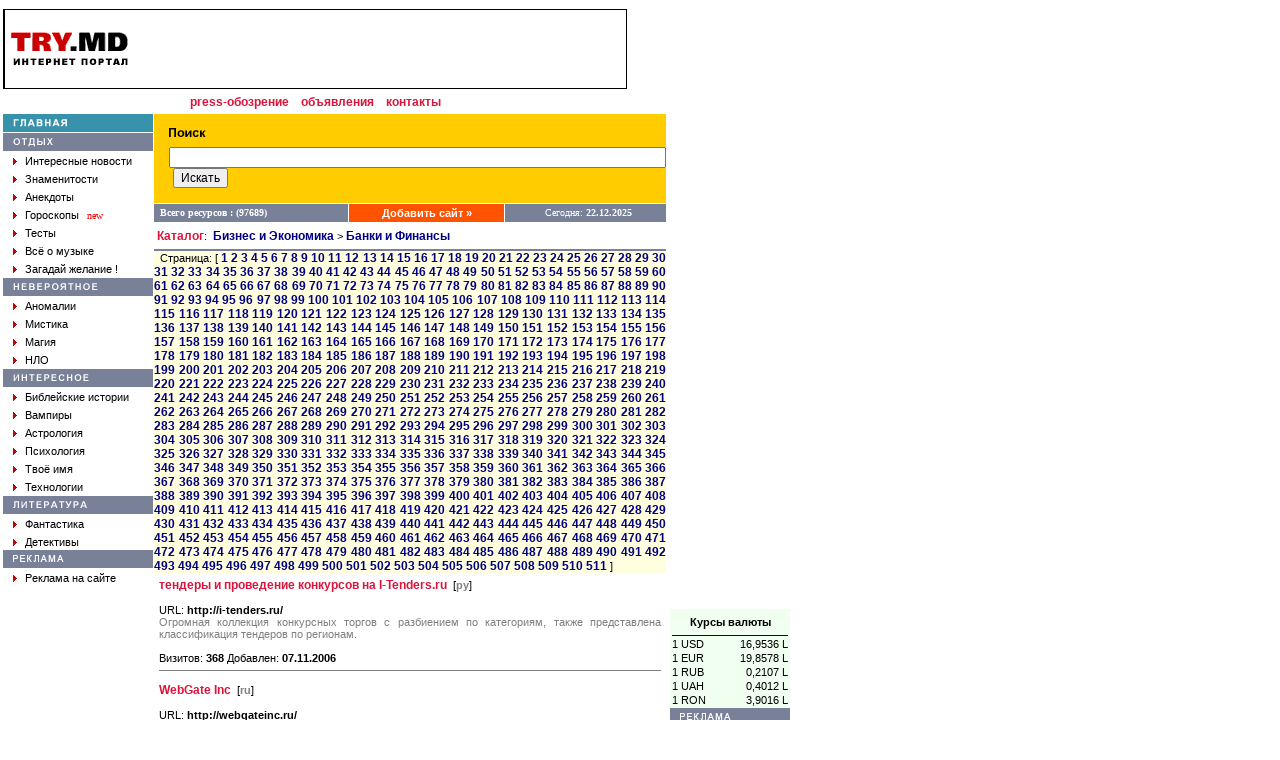

--- FILE ---
content_type: text/html; charset=Windows-1251
request_url: https://try.md/cat.php?cid=21&sr=3640
body_size: 14427
content:
<!DOCTYPE HTML PUBLIC "-//W3C//DTD HTML 4.0 Transitional//EN">
<html>
<head>
<title>TRY.MD - Информационно-развлекательный портал</title>
<LINK HREF="style.css" REL="stylesheet" TYPE="text/css">
<META CONTENT="text/html; charset=windows-1251" HTTP-EQUIV=CONTENT-TYPE>
<meta name="keywords" content="try,babilon,portal,babylon,Moldova,moldova,chisinau,kishinev,moldovan,moldovian,moldavian,Internet,search,directory,catalog,resources,ресурсы,Молдова,Молдавия,молдова,молдавия,новости,прогноз,погода,Прогноз,Погода,поисковик,Поисковик,поисковая,Поисковая,система,клуб,Клуб,знакомств,Знакомства,Знакомств,доска,Доска,объявлений,объявления,чат,секс,рассказы,Рассказы,анекдоты,Анекдоты,гороскопы,Гороскопы,отдых,невероятное,аномалии,аномалия,мистика,магия,НЛО,нло,интересное,библия,библейские истории,вампиры,компромат,Компромат,твое,имя,Имя,число,реклама,молдавский,каталог"> 
<meta name="description" content="Moldavian Portal TRY.MD.">
<meta name="robots" content="all">
<META CONTENT="" NAME=ORIGINALPUBLICATIONDATE>
</head>
<BODY ALINK=#FF0000 BGCOLOR=#FFFFFF LINK="#333366" TEXT=#000000 VLINK=#630063 LEFTMARGIN=5 TOPMARGIN=1 MARGINHEIGHT=3 MARGINWIDTH=3 RIGHTMARGIN=5>
<!-- Google tag (gtag.js) -->
<script async src="https://www.googletagmanager.com/gtag/js?id=G-2T7ZC4CEVJ"></script>
<script>
  window.dataLayer = window.dataLayer || [];
  function gtag(){dataLayer.push(arguments);}
  gtag('js', new Date());

  gtag('config', 'G-2T7ZC4CEVJ');
</script>
<script type="text/javascript">
window.google_analytics_uacct = "UA-181670-10";
</script>
<script>
  (function(i,s,o,g,r,a,m){i['GoogleAnalyticsObject']=r;i[r]=i[r]||function(){
  (i[r].q=i[r].q||[]).push(arguments)},i[r].l=1*new Date();a=s.createElement(o),
  m=s.getElementsByTagName(o)[0];a.async=1;a.src=g;m.parentNode.insertBefore(a,m)
  })(window,document,'script','//www.google-analytics.com/analytics.js','ga');

  ga('create', 'UA-181670-10', 'www.try.md');
  ga('require', 'displayfeatures');
  ga('send', 'pageview');
</script>
<div id="fb-root"></div>
<script>(function(d, s, id) {
  var js, fjs = d.getElementsByTagName(s)[0];
  if (d.getElementById(id)) return;
  js = d.createElement(s); js.id = id;
  js.src = "//connect.facebook.net/ru_RU/all.js#xfbml=1&version=v2.0";
  fjs.parentNode.insertBefore(js, fjs);
}(document, 'script', 'facebook-jssdk'));</script>
<script src="https://apis.google.com/js/platform.js" async defer>
  {lang: 'ru'}
</script>
<!-- Yandex.Metrika counter -->
<script type="text/javascript">
(function (d, w, c) {
    (w[c] = w[c] || []).push(function() {
        try {
            w.yaCounter28628081 = new Ya.Metrika({id:28628081,
                    webvisor:true,
                    clickmap:true,
                    trackLinks:true,
                    accurateTrackBounce:true});
        } catch(e) { }
    });

    var n = d.getElementsByTagName("script")[0],
        s = d.createElement("script"),
        f = function () { n.parentNode.insertBefore(s, n); };
    s.type = "text/javascript";
    s.async = true;
    s.src = (d.location.protocol == "https:" ? "https:" : "http:") + "//mc.yandex.ru/metrika/watch.js";

    if (w.opera == "[object Opera]") {
        d.addEventListener("DOMContentLoaded", f, false);
    } else { f(); }
})(document, window, "yandex_metrika_callbacks");
</script>
<noscript><div><img src="//mc.yandex.ru/watch/28628081" style="position:absolute; left:-9999px;" alt="" /></div></noscript>
<!-- /Yandex.Metrika counter -->
<TABLE CELLSPACING="0" CELLPADDING="0">
<tr><td width=624 valign=top><img src="images/blank.gif" width=1 height=3></td></tr>
</TABLE>
<TABLE CELLSPACING="0" CELLPADDING="0">
<tr><td width="624" valign="top"><img src="images/blank.gif" width="1" height="3"></td></tr>
</TABLE>
<TABLE CELLSPACING="0" CELLPADDING="0">
<tr><td width="624" valign="top"></td>
<td rowspan="3" width="124" valign="top" align="right"><table cellpadding=0 cellspacing=0 width=120>
<tr><td colspan=2 align=center valign=top height=600>
<script async src="//pagead2.googlesyndication.com/pagead/js/adsbygoogle.js"></script>
<!-- 120 x 600 -->
<ins class="adsbygoogle"
     style="display:inline-block;width:120px;height:600px"
     data-ad-client="ca-pub-9666487990767323"
     data-ad-slot="1796745028"></ins>
<script>
(adsbygoogle = window.adsbygoogle || []).push({});
</script>
</td></tr>
<tr><td colspan=2><TABLE WIDTH="100%" CELLSPACING="2" CELLPADDING="0" ALIGN="center" bgcolor="#f0fff0">
<TR><TD COLSPAN=2><IMG HEIGHT=3 SRC='images/blank.gif' WIDTH=1></TD></TR>
<TR><TD CLASS=txt COLSPAN=2 style='text-align: center;'><b>Курсы валюты</b></TD></TR>
<TR><TD COLSPAN=2><IMG HEIGHT=3 SRC='images/blank.gif' WIDTH=1></TD></TR>
<TR><TD COLSPAN=2 bgcolor='#000080'><IMG HEIGHT=1 SRC='images/hr.gif' WIDTH=1></TD></TR>
<TR>
<TD CLASS=txt>1 USD</TD>
<TD CLASS=txt style='text-align: right;'>16,9536 L</TD>
</TR>
<TR>
<TD CLASS=txt>1 EUR</TD>
<TD CLASS=txt style='text-align: right;'>19,8578 L</TD>
</TR>
<TR>
<TD CLASS=txt>1 RUB</TD>
<TD CLASS=txt style='text-align: right;'>0,2107 L</TD>
</TR>
<TR>
<TD CLASS=txt>1 UAH</TD>
<TD CLASS=txt style='text-align: right;'>0,4012 L</TD>
</TR>
<TR>
<TD CLASS=txt>1 RON</TD>
<TD CLASS=txt style='text-align: right;'>3,9016 L</TD>
</TR></TABLE>
</td></tr>  <tr bgcolor='#798199'>
		<td height=18 width=10><img src='images/blank.gif' width=10 height=1></td>
	    <td height=18><img src='images/top_reklam.gif' width=61 height=7></td></tr>
  <tr><td colspan=2 align=center style="font-size : 11px; font-family: Verdana, Arial, Helvetica, sans-serif;">
  </td><tr>
</table>
</td></tr>
<tr><td width="624" valign="top"><TABLE WIDTH=624 CELLSPACING=0 CELLPADDING=0>
<TR>
	<TD WIDTH="100%" BGCOLOR="#000000" COLSPAN=7><IMG SRC="images/hr.gif" WIDTH=1 HEIGHT=1></TD>
</TR>
<TR>
	<TD WIDTH=1 height=78 BGCOLOR="#000000"><img src="images/blank.gif" width=1 height=1></TD>
	<TD WIDTH=4 BGCOLOR="#ffffff"><IMG HEIGHT=1 SRC="images/blank.gif" WIDTH=4></TD>
    <TD ALIGN=center valign=middle><A HREF="/"><img src="images/logo.gif" width="117" height="33" border="0"></A></TD>
	<TD WIDTH=4 BGCOLOR="#ffffff"><IMG HEIGHT=1 SRC="images/blank.gif" WIDTH=4></TD>
    <TD ALIGN=right valign=middle>
<script async src="//pagead2.googlesyndication.com/pagead/js/adsbygoogle.js"></script>
<!-- 468 x 60 -->
<ins class="adsbygoogle"
     style="display:inline-block;width:468px;height:60px"
     data-ad-client="ca-pub-9666487990767323"
     data-ad-slot="1589868716"></ins>
<script>
(adsbygoogle = window.adsbygoogle || []).push({});
</script>
</TD>
	<TD BGCOLOR="#ffffff"><IMG HEIGHT=1 SRC="images/blank.gif" WIDTH=8></TD>
	<TD WIDTH=1 height=78 BGCOLOR="#000000"><img src="images/blank.gif" width="1" height="1"></TD>
 </TR>
<TR>
	<TD WIDTH="100%" BGCOLOR="#000000" COLSPAN=7><IMG HEIGHT=1 SRC="images/hr.gif" WIDTH=1></TD>
</TR>
<tr>
  <td align=center width="100%" colspan=7 height=25>
  <!--<a href="http://www.cherchez.ru" target="_blank" class="mm">знакомства</a>&nbsp;&nbsp;-->
  <a href="http://press.try.md" target="_blank" class="mm">press-обозрение</a>&nbsp;&nbsp;
  <a href="http://www.555.md" target="_blank" class="mm">объявления</a>&nbsp;&nbsp;
  <a href="feedback.php" class="mm">контакты</a>
  </td>
</tr>
</TABLE>
</td></tr>
<tr><td width="624" valign="top"><TABLE WIDTH="624" CELLSPACING="0" CELLPADDING="0">
<TR>
	<TD WIDTH="150" valign="top"><table width=100% cellpadding=0 cellspacing=0>
  <tr class=MM>
    <td height=18 width=10><img src="images/blank.gif" width=10 height=1></td>
    <td><a href="/"><img src="images/main.gif" width=54 height=8 border=0></a><img src="images/blank.gif" width=86 height=1></td>
  </tr>
  <tr><td colspan=2><img src="images/blank.gif" width=1 height=1></td></tr>
  <tr class=PM>
    <td height=18 width=10><img src="images/blank.gif" width=10 height=1></td>
    <td valign=bottom><img src="images/rest.gif" width=40 height=13></td>
  </tr>
  <tr>
    <td height=18 width=10><img src="images/blank.gif" width=10 height=1></td>
    <td valign=middle><img src="images/arrow.gif" width=4 height=7>&nbsp;&nbsp;<a href="press.php?data=Inter" class="mw">Интересные новости</a></td>
  </tr>
  <tr>
    <td height=18 width=10><img src="images/blank.gif" width=10 height=1></td>
    <td valign=middle><img src="images/arrow.gif" width=4 height=7>&nbsp;&nbsp;<a href="press.php?data=Yellowpage" class="mw">Знаменитости</a></td>
  </tr>
  <tr>
    <td height=18 width=10><img src="images/blank.gif" width=10 height=1></td>
    <td valign=middle><img src="images/arrow.gif" width=4 height=7>&nbsp;&nbsp;<a href="anekdot.php" class="mw">Анекдоты</a></td>
  </tr>
  <tr>
    <td height=18 width=10><img src="images/blank.gif" width=10 height=1></td>
    <td valign=middle><img src="images/arrow.gif" width=4 height=7>&nbsp;&nbsp;<a href="main.php?gid=6" class="mw">Гороскопы</a>&nbsp;&nbsp;<font size="-2" color="red">new</font></td>
  </tr>
  <tr>
    <td height=18 width=10><img src="images/blank.gif" width=10 height=1></td>
    <td valign=middle><img src="images/arrow.gif" width=4 height=7>&nbsp;&nbsp;<a href="main.php?gid=20" class="mw">Тесты</a></td>
  </tr>
  <tr>
    <td height=18 width=10><img src="images/blank.gif" width=10 height=1></td>
    <td valign=middle><img src="images/arrow.gif" width=4 height=7>&nbsp;&nbsp;<a href="main.php?gid=21" class="mw">Всё о музыке</a></td>
  </tr>
  <tr>
    <td height=18 width=10><img src="images/blank.gif" width=10 height=1></td>
    <td valign=middle><img src="images/arrow.gif" width=4 height=7>&nbsp;&nbsp;<a href="wish.php" class="mw">Загадай желание !</a></td>
  </tr>
  <tr><td colspan=2><img src="images/blank.gif" width=1 height=1></td></tr>
  <tr class=PM>
    <td height=18 width=10><img src="images/blank.gif" width=10 height=1></td>
    <td><img src="images/myst.gif" width=85 height=7></td>
  </tr>
  <tr>
    <td height=18 width=10><img src="images/blank.gif" width=10 height=1></td>
    <td valign=middle><img src="images/arrow.gif" width=4 height=7>&nbsp;&nbsp;<a href="main.php?gid=1" class="mw">Аномалии</a></td>
  </tr>
  <tr>
    <td height=18 width=10><img src="images/blank.gif" width=10 height=1></td>
    <td valign=middle><img src="images/arrow.gif" width=4 height=7>&nbsp;&nbsp;<a href="main.php?gid=2" class="mw">Мистика</a></td>
  </tr>
  <tr>
    <td height=18 width=10><img src="images/blank.gif" width=10 height=1></td>
    <td valign=middle><img src="images/arrow.gif" width=4 height=7>&nbsp;&nbsp;<a href="main.php?gid=3" class="mw">Магия</a></td>
  </tr>
  <tr>
    <td height=18 width=10><img src="images/blank.gif" width=10 height=1></td>
    <td valign=middle><img src="images/arrow.gif" width=4 height=7>&nbsp;&nbsp;<a href="main.php?gid=4" class="mw">НЛО</a></td>
  </tr>
  <tr><td colspan=2><img src="images/blank.gif" width=1 height=1></td></tr>
  <tr class=PM>
    <td height=18 width=10><img src="images/blank.gif" width=10 height=1></td>
    <td><img src="images/inter.gif" width=76 height=7></td>
  </tr>
  <tr>
    <td height=18 width=10><img src="images/blank.gif" width=10 height=1></td>
    <td valign=middle><img src="images/arrow.gif" width=4 height=7>&nbsp;&nbsp;<a href="main.php?gid=7" class="mw">Библейские истории</a></td>
  </tr>
  <tr>
    <td height=18 width=10><img src="images/blank.gif" width=10 height=1></td>
    <td valign=middle><img src="images/arrow.gif" width=4 height=7>&nbsp;&nbsp;<a href="main.php?gid=8" class="mw">Вампиры</a></td>
  </tr>
  <tr>
    <td height=18 width=10><img src="images/blank.gif" width=10 height=1></td>
    <td valign=middle><img src="images/arrow.gif" width=4 height=7>&nbsp;&nbsp;<a href="main.php?gid=19" class="mw">Астрология</a></td>
  </tr>
  <tr>
    <td height=18 width=10><img src="images/blank.gif" width=10 height=1></td>
    <td valign=middle><img src="images/arrow.gif" width=4 height=7>&nbsp;&nbsp;<a href="books.php?gid=3" class="mw">Психология</a></td>
  </tr>
  <tr>
    <td height=18 width=10><img src="images/blank.gif" width=10 height=1></td>
    <td valign=middle><img src="images/arrow.gif" width=4 height=7>&nbsp;&nbsp;<a href="name.php" class="mw">Твоё имя</a></td>
  </tr>
  <tr>
    <td height=18 width=10><img src="images/blank.gif" width=10 height=1></td>
    <td valign=middle><img src="images/arrow.gif" width=4 height=7>&nbsp;&nbsp;<a href="press.php?data=Tech" class="mw">Технологии</a></td>
  </tr>
  <tr><td colspan=2><img src="images/blank.gif" width=1 height=1></td></tr>
  <tr class=PM>
    <td height=18 width=10><img src="images/blank.gif" width=10 height=1></td>
    <td><img src="images/top_lib.gif" width=74 height=7></td>
  </tr>
  <tr>
    <td height=18 width=10><img src="images/blank.gif" width=10 height=1></td>
    <td valign=middle><img src="images/arrow.gif" width=4 height=7>&nbsp;&nbsp;<a href="books.php?gid=1" class="mw">Фантастика</a></td>
  </tr>
  <tr>
    <td height=18 width=10><img src="images/blank.gif" width=10 height=1></td>
    <td valign=middle><img src="images/arrow.gif" width=4 height=7>&nbsp;&nbsp;<a href="books.php?gid=2" class="mw">Детективы</a></td>
  </tr>
  <tr class=PM>
    <td height=18 width=10><img src="images/blank.gif" width=10 height=1></td>
    <td><img src="images/top_reklam.gif" width=61 height=7></td>
  </tr>
  <tr>
    <td height=18 width=10><img src="images/blank.gif" width=10 height=1></td>
    <td valign=middle><img src="images/arrow.gif" width=4 height=7>&nbsp;&nbsp;<a href="feedback.php" class="mw">Реклама на сайте</a></td>
  </tr>
</table></TD>
	<td><img src="images/blank.gif" width="1" height="1"></td>
	<TD valign="top">
	  <table width="100%" cellpadding="0" cellspacing="0">
  		<tr bgcolor="#FFCC00"><td colspan="3"><img src="images/blank.gif" width="1" height="10"></td></tr>
 		<tr bgcolor="#FFCC00">
		  <td><img src="images/blank.gif" width="15" height="1"></td>
    	  <td width="228"><img src="images/search.gif" width="37" height="9"></td>
		  <td>&nbsp;<!--<a href="http://index.try.md" class="mw" target="_blank">&raquo;&nbsp;расширенный поиск на Index</a>--></td>
  		</tr>
  		<tr bgcolor="#FFCC00"><td colspan="3"><img src="images/blank.gif" width="1" height="5"></td></tr>
  		<tr bgcolor="#FFCC00">
    	  <td><img src="images/blank.gif" width="15" height="1"></td>
<SCRIPT language=JavaScript>
function Searcher()
{
	if (document.all) var form = document.forms.search; else
	form = document.layers.poisk.document.forms.search;
	var SE = new Array();
	SE[0] = "http://www.rambler.ru/cgi-bin/rambler_search?english=0&and=1&words=";
	SE[1] = "http://sm.aport.ru/scripts/template.dll?ReqHist=&UID=&r=";
	SE[2] = "http://www.yandex.ru/yandsearch?ctgl=11657&ssa=0&text=";
	SE[3] = "http://www.list.ru/cgi-bin/yandsearch?sub=list&category_id=&formal=off&text=";

	SE[4] = "http://www.altavista.com/cgi-bin/query?pg=q&sc=on&kl=XX&stype=stext&q=";
	SE[5] = "http://www.alltheweb.com/cgi-bin/asearch?type=all&query=";
	SE[6] = "http://infoseek.go.com/Titles?col=WW&svx=home_searchbox&sv=IS&lk=noframes&qt=";
	SE[7] = "http://ink.yahoo.com/bin/query?z=2&hc=0&hs=0&p=";
	SE[8] = "http://search.excite.com/search.gw?search=";
	
	SE[9]= "http://www.try.md/search.php?q=";
	SE[10]= "http://index.try.md/cgi-bin/search.cgi?ps=20&o=0&m=all&t=&q=";
	SE[11]="http://www.ournet.md/cgi-bin/nl/search.cgi?query=";

	SE[12] = "http://search.filez.com/search.cgi?type=4&search=1&rows=20&key=";
	SE[13]= "http://ftpsearch.city.ru:8000/ftpsearch?query=";
	SE[14]= "http://ftpsearch.lycos.com/cgi-bin/search?form=lycosnet&filetype=All+files&query=";

	var num = form.D1.selectedIndex,a,b,str;
	form.D1.selectedIndex = 0;
	if (!(str = form.D0.value)) return;
	if (num == 2) a=0,b=3; else
	if (num == 8) a=4,b=8;else
	if (num == 19) a=12,b=14; else
	if (num>2 && num<7) a=b=num-3; else
	if (num>8 && num<15) a=b=num-4;else
	if (num==16 || num==17) a=b=num-6; else
	if (num==15) document.location=SE[9]+(document.all?str:escape(str)); else
	if (num>19) a=b=num-8;
	for (i=a;i<=b;i++) window.open(SE[i]+(document.all?str:escape(str)));
};
</SCRIPT>
				<FORM action="search.php" method="GET">
		<td colspan="2">
			<INPUT name="q" size=60>&nbsp;<INPUT TYPE="submit" VALUE="Искать" style="font: Verdana; font-size: 12px;">
		</td>	
			</FORM>
	  </tr>
  <tr bgcolor="#FFCC00"><td colspan=3><img src="images/blank.gif" width=1 height=15></td></tr>
  <tr><td colspan="3"><img src="images/blank.gif" width=1 height=1></td></tr>
</table>

<table width=100% border=0 cellpadding=0 cellspacing=0>
  <tr>
    <td height=18 bgcolor="#798199"><font face="Verdana" size="1" color="#ffffff"><b>&nbsp;&nbsp;Всего ресурсов : (97689)</b></font></td>
    <td width=1><img src="images/blank.gif" width=1 height=1></td>
    <td bgcolor="#ff5300" align=center><b><a href="add.php" class=ma>Добавить сайт &raquo;</a></b></td>
    <td width=1><img src="images/blank.gif" width=1 height=1></td>
    <td bgcolor="#798199" align=center><font face="Verdana" size="1" color="#ffffff">&nbsp;&nbsp;Сегодня: <b>22.12.2025</b></font></td>
  </tr>
  <tr><td colspan=5><img src="images/blank.gif" width=1 height=1></td></tr>
</table>
	<TABLE CELLPADDING=0 CELLSPACING=0 WIDTH=100%>
	  <TR><TD><IMG HEIGHT=1 SRC="images/hr.gif" WIDTH=1></TD></TR>
	  <TR><TD CLASS=txt height=25>&nbsp;<B><a href="" class=mm>Каталог</a></B>:&nbsp;
<a href='cat.php?cid=2' class=mc>Бизнес и Экономика</a>&nbsp;>&nbsp;<a href='cat.php?cid=21' class=mc>Банки и Финансы</a></TD></TR>	  <TR><TD bgcolor=#798199><IMG HEIGHT=2 SRC="images/blank.gif" WIDTH=1></TD></TR>
	</TABLE>
	<TABLE CELLSPACING="0" CELLPADDING="0" WIDTH="100%">
	<TR VALIGN="top">
	<TD bgcolor="#f5f5f5">
	</TD>
	</TR>

	<TR bgcolor=#ffffe0>
	<TD CLASS=txt height=25>
	&nbsp;&nbsp;Страница: [ <A href='cat.php?cid=21&sr=0' class=mc>1</A> <A href='cat.php?cid=21&sr=20' class=mc>2</A> <A href='cat.php?cid=21&sr=40' class=mc>3</A> <A href='cat.php?cid=21&sr=60' class=mc>4</A> <A href='cat.php?cid=21&sr=80' class=mc>5</A> <A href='cat.php?cid=21&sr=100' class=mc>6</A> <A href='cat.php?cid=21&sr=120' class=mc>7</A> <A href='cat.php?cid=21&sr=140' class=mc>8</A> <A href='cat.php?cid=21&sr=160' class=mc>9</A> <A href='cat.php?cid=21&sr=180' class=mc>10</A> <A href='cat.php?cid=21&sr=200' class=mc>11</A> <A href='cat.php?cid=21&sr=220' class=mc>12</A> <A href='cat.php?cid=21&sr=240' class=mc>13</A> <A href='cat.php?cid=21&sr=260' class=mc>14</A> <A href='cat.php?cid=21&sr=280' class=mc>15</A> <A href='cat.php?cid=21&sr=300' class=mc>16</A> <A href='cat.php?cid=21&sr=320' class=mc>17</A> <A href='cat.php?cid=21&sr=340' class=mc>18</A> <A href='cat.php?cid=21&sr=360' class=mc>19</A> <A href='cat.php?cid=21&sr=380' class=mc>20</A> <A href='cat.php?cid=21&sr=400' class=mc>21</A> <A href='cat.php?cid=21&sr=420' class=mc>22</A> <A href='cat.php?cid=21&sr=440' class=mc>23</A> <A href='cat.php?cid=21&sr=460' class=mc>24</A> <A href='cat.php?cid=21&sr=480' class=mc>25</A> <A href='cat.php?cid=21&sr=500' class=mc>26</A> <A href='cat.php?cid=21&sr=520' class=mc>27</A> <A href='cat.php?cid=21&sr=540' class=mc>28</A> <A href='cat.php?cid=21&sr=560' class=mc>29</A> <A href='cat.php?cid=21&sr=580' class=mc>30</A> <A href='cat.php?cid=21&sr=600' class=mc>31</A> <A href='cat.php?cid=21&sr=620' class=mc>32</A> <A href='cat.php?cid=21&sr=640' class=mc>33</A> <A href='cat.php?cid=21&sr=660' class=mc>34</A> <A href='cat.php?cid=21&sr=680' class=mc>35</A> <A href='cat.php?cid=21&sr=700' class=mc>36</A> <A href='cat.php?cid=21&sr=720' class=mc>37</A> <A href='cat.php?cid=21&sr=740' class=mc>38</A> <A href='cat.php?cid=21&sr=760' class=mc>39</A> <A href='cat.php?cid=21&sr=780' class=mc>40</A> <A href='cat.php?cid=21&sr=800' class=mc>41</A> <A href='cat.php?cid=21&sr=820' class=mc>42</A> <A href='cat.php?cid=21&sr=840' class=mc>43</A> <A href='cat.php?cid=21&sr=860' class=mc>44</A> <A href='cat.php?cid=21&sr=880' class=mc>45</A> <A href='cat.php?cid=21&sr=900' class=mc>46</A> <A href='cat.php?cid=21&sr=920' class=mc>47</A> <A href='cat.php?cid=21&sr=940' class=mc>48</A> <A href='cat.php?cid=21&sr=960' class=mc>49</A> <A href='cat.php?cid=21&sr=980' class=mc>50</A> <A href='cat.php?cid=21&sr=1000' class=mc>51</A> <A href='cat.php?cid=21&sr=1020' class=mc>52</A> <A href='cat.php?cid=21&sr=1040' class=mc>53</A> <A href='cat.php?cid=21&sr=1060' class=mc>54</A> <A href='cat.php?cid=21&sr=1080' class=mc>55</A> <A href='cat.php?cid=21&sr=1100' class=mc>56</A> <A href='cat.php?cid=21&sr=1120' class=mc>57</A> <A href='cat.php?cid=21&sr=1140' class=mc>58</A> <A href='cat.php?cid=21&sr=1160' class=mc>59</A> <A href='cat.php?cid=21&sr=1180' class=mc>60</A> <A href='cat.php?cid=21&sr=1200' class=mc>61</A> <A href='cat.php?cid=21&sr=1220' class=mc>62</A> <A href='cat.php?cid=21&sr=1240' class=mc>63</A> <A href='cat.php?cid=21&sr=1260' class=mc>64</A> <A href='cat.php?cid=21&sr=1280' class=mc>65</A> <A href='cat.php?cid=21&sr=1300' class=mc>66</A> <A href='cat.php?cid=21&sr=1320' class=mc>67</A> <A href='cat.php?cid=21&sr=1340' class=mc>68</A> <A href='cat.php?cid=21&sr=1360' class=mc>69</A> <A href='cat.php?cid=21&sr=1380' class=mc>70</A> <A href='cat.php?cid=21&sr=1400' class=mc>71</A> <A href='cat.php?cid=21&sr=1420' class=mc>72</A> <A href='cat.php?cid=21&sr=1440' class=mc>73</A> <A href='cat.php?cid=21&sr=1460' class=mc>74</A> <A href='cat.php?cid=21&sr=1480' class=mc>75</A> <A href='cat.php?cid=21&sr=1500' class=mc>76</A> <A href='cat.php?cid=21&sr=1520' class=mc>77</A> <A href='cat.php?cid=21&sr=1540' class=mc>78</A> <A href='cat.php?cid=21&sr=1560' class=mc>79</A> <A href='cat.php?cid=21&sr=1580' class=mc>80</A> <A href='cat.php?cid=21&sr=1600' class=mc>81</A> <A href='cat.php?cid=21&sr=1620' class=mc>82</A> <A href='cat.php?cid=21&sr=1640' class=mc>83</A> <A href='cat.php?cid=21&sr=1660' class=mc>84</A> <A href='cat.php?cid=21&sr=1680' class=mc>85</A> <A href='cat.php?cid=21&sr=1700' class=mc>86</A> <A href='cat.php?cid=21&sr=1720' class=mc>87</A> <A href='cat.php?cid=21&sr=1740' class=mc>88</A> <A href='cat.php?cid=21&sr=1760' class=mc>89</A> <A href='cat.php?cid=21&sr=1780' class=mc>90</A> <A href='cat.php?cid=21&sr=1800' class=mc>91</A> <A href='cat.php?cid=21&sr=1820' class=mc>92</A> <A href='cat.php?cid=21&sr=1840' class=mc>93</A> <A href='cat.php?cid=21&sr=1860' class=mc>94</A> <A href='cat.php?cid=21&sr=1880' class=mc>95</A> <A href='cat.php?cid=21&sr=1900' class=mc>96</A> <A href='cat.php?cid=21&sr=1920' class=mc>97</A> <A href='cat.php?cid=21&sr=1940' class=mc>98</A> <A href='cat.php?cid=21&sr=1960' class=mc>99</A> <A href='cat.php?cid=21&sr=1980' class=mc>100</A> <A href='cat.php?cid=21&sr=2000' class=mc>101</A> <A href='cat.php?cid=21&sr=2020' class=mc>102</A> <A href='cat.php?cid=21&sr=2040' class=mc>103</A> <A href='cat.php?cid=21&sr=2060' class=mc>104</A> <A href='cat.php?cid=21&sr=2080' class=mc>105</A> <A href='cat.php?cid=21&sr=2100' class=mc>106</A> <A href='cat.php?cid=21&sr=2120' class=mc>107</A> <A href='cat.php?cid=21&sr=2140' class=mc>108</A> <A href='cat.php?cid=21&sr=2160' class=mc>109</A> <A href='cat.php?cid=21&sr=2180' class=mc>110</A> <A href='cat.php?cid=21&sr=2200' class=mc>111</A> <A href='cat.php?cid=21&sr=2220' class=mc>112</A> <A href='cat.php?cid=21&sr=2240' class=mc>113</A> <A href='cat.php?cid=21&sr=2260' class=mc>114</A> <A href='cat.php?cid=21&sr=2280' class=mc>115</A> <A href='cat.php?cid=21&sr=2300' class=mc>116</A> <A href='cat.php?cid=21&sr=2320' class=mc>117</A> <A href='cat.php?cid=21&sr=2340' class=mc>118</A> <A href='cat.php?cid=21&sr=2360' class=mc>119</A> <A href='cat.php?cid=21&sr=2380' class=mc>120</A> <A href='cat.php?cid=21&sr=2400' class=mc>121</A> <A href='cat.php?cid=21&sr=2420' class=mc>122</A> <A href='cat.php?cid=21&sr=2440' class=mc>123</A> <A href='cat.php?cid=21&sr=2460' class=mc>124</A> <A href='cat.php?cid=21&sr=2480' class=mc>125</A> <A href='cat.php?cid=21&sr=2500' class=mc>126</A> <A href='cat.php?cid=21&sr=2520' class=mc>127</A> <A href='cat.php?cid=21&sr=2540' class=mc>128</A> <A href='cat.php?cid=21&sr=2560' class=mc>129</A> <A href='cat.php?cid=21&sr=2580' class=mc>130</A> <A href='cat.php?cid=21&sr=2600' class=mc>131</A> <A href='cat.php?cid=21&sr=2620' class=mc>132</A> <A href='cat.php?cid=21&sr=2640' class=mc>133</A> <A href='cat.php?cid=21&sr=2660' class=mc>134</A> <A href='cat.php?cid=21&sr=2680' class=mc>135</A> <A href='cat.php?cid=21&sr=2700' class=mc>136</A> <A href='cat.php?cid=21&sr=2720' class=mc>137</A> <A href='cat.php?cid=21&sr=2740' class=mc>138</A> <A href='cat.php?cid=21&sr=2760' class=mc>139</A> <A href='cat.php?cid=21&sr=2780' class=mc>140</A> <A href='cat.php?cid=21&sr=2800' class=mc>141</A> <A href='cat.php?cid=21&sr=2820' class=mc>142</A> <A href='cat.php?cid=21&sr=2840' class=mc>143</A> <A href='cat.php?cid=21&sr=2860' class=mc>144</A> <A href='cat.php?cid=21&sr=2880' class=mc>145</A> <A href='cat.php?cid=21&sr=2900' class=mc>146</A> <A href='cat.php?cid=21&sr=2920' class=mc>147</A> <A href='cat.php?cid=21&sr=2940' class=mc>148</A> <A href='cat.php?cid=21&sr=2960' class=mc>149</A> <A href='cat.php?cid=21&sr=2980' class=mc>150</A> <A href='cat.php?cid=21&sr=3000' class=mc>151</A> <A href='cat.php?cid=21&sr=3020' class=mc>152</A> <A href='cat.php?cid=21&sr=3040' class=mc>153</A> <A href='cat.php?cid=21&sr=3060' class=mc>154</A> <A href='cat.php?cid=21&sr=3080' class=mc>155</A> <A href='cat.php?cid=21&sr=3100' class=mc>156</A> <A href='cat.php?cid=21&sr=3120' class=mc>157</A> <A href='cat.php?cid=21&sr=3140' class=mc>158</A> <A href='cat.php?cid=21&sr=3160' class=mc>159</A> <A href='cat.php?cid=21&sr=3180' class=mc>160</A> <A href='cat.php?cid=21&sr=3200' class=mc>161</A> <A href='cat.php?cid=21&sr=3220' class=mc>162</A> <A href='cat.php?cid=21&sr=3240' class=mc>163</A> <A href='cat.php?cid=21&sr=3260' class=mc>164</A> <A href='cat.php?cid=21&sr=3280' class=mc>165</A> <A href='cat.php?cid=21&sr=3300' class=mc>166</A> <A href='cat.php?cid=21&sr=3320' class=mc>167</A> <A href='cat.php?cid=21&sr=3340' class=mc>168</A> <A href='cat.php?cid=21&sr=3360' class=mc>169</A> <A href='cat.php?cid=21&sr=3380' class=mc>170</A> <A href='cat.php?cid=21&sr=3400' class=mc>171</A> <A href='cat.php?cid=21&sr=3420' class=mc>172</A> <A href='cat.php?cid=21&sr=3440' class=mc>173</A> <A href='cat.php?cid=21&sr=3460' class=mc>174</A> <A href='cat.php?cid=21&sr=3480' class=mc>175</A> <A href='cat.php?cid=21&sr=3500' class=mc>176</A> <A href='cat.php?cid=21&sr=3520' class=mc>177</A> <A href='cat.php?cid=21&sr=3540' class=mc>178</A> <A href='cat.php?cid=21&sr=3560' class=mc>179</A> <A href='cat.php?cid=21&sr=3580' class=mc>180</A> <A href='cat.php?cid=21&sr=3600' class=mc>181</A> <A href='cat.php?cid=21&sr=3620' class=mc>182</A> <A href='cat.php?cid=21&sr=3640' class=mc>183</A> <A href='cat.php?cid=21&sr=3660' class=mc>184</A> <A href='cat.php?cid=21&sr=3680' class=mc>185</A> <A href='cat.php?cid=21&sr=3700' class=mc>186</A> <A href='cat.php?cid=21&sr=3720' class=mc>187</A> <A href='cat.php?cid=21&sr=3740' class=mc>188</A> <A href='cat.php?cid=21&sr=3760' class=mc>189</A> <A href='cat.php?cid=21&sr=3780' class=mc>190</A> <A href='cat.php?cid=21&sr=3800' class=mc>191</A> <A href='cat.php?cid=21&sr=3820' class=mc>192</A> <A href='cat.php?cid=21&sr=3840' class=mc>193</A> <A href='cat.php?cid=21&sr=3860' class=mc>194</A> <A href='cat.php?cid=21&sr=3880' class=mc>195</A> <A href='cat.php?cid=21&sr=3900' class=mc>196</A> <A href='cat.php?cid=21&sr=3920' class=mc>197</A> <A href='cat.php?cid=21&sr=3940' class=mc>198</A> <A href='cat.php?cid=21&sr=3960' class=mc>199</A> <A href='cat.php?cid=21&sr=3980' class=mc>200</A> <A href='cat.php?cid=21&sr=4000' class=mc>201</A> <A href='cat.php?cid=21&sr=4020' class=mc>202</A> <A href='cat.php?cid=21&sr=4040' class=mc>203</A> <A href='cat.php?cid=21&sr=4060' class=mc>204</A> <A href='cat.php?cid=21&sr=4080' class=mc>205</A> <A href='cat.php?cid=21&sr=4100' class=mc>206</A> <A href='cat.php?cid=21&sr=4120' class=mc>207</A> <A href='cat.php?cid=21&sr=4140' class=mc>208</A> <A href='cat.php?cid=21&sr=4160' class=mc>209</A> <A href='cat.php?cid=21&sr=4180' class=mc>210</A> <A href='cat.php?cid=21&sr=4200' class=mc>211</A> <A href='cat.php?cid=21&sr=4220' class=mc>212</A> <A href='cat.php?cid=21&sr=4240' class=mc>213</A> <A href='cat.php?cid=21&sr=4260' class=mc>214</A> <A href='cat.php?cid=21&sr=4280' class=mc>215</A> <A href='cat.php?cid=21&sr=4300' class=mc>216</A> <A href='cat.php?cid=21&sr=4320' class=mc>217</A> <A href='cat.php?cid=21&sr=4340' class=mc>218</A> <A href='cat.php?cid=21&sr=4360' class=mc>219</A> <A href='cat.php?cid=21&sr=4380' class=mc>220</A> <A href='cat.php?cid=21&sr=4400' class=mc>221</A> <A href='cat.php?cid=21&sr=4420' class=mc>222</A> <A href='cat.php?cid=21&sr=4440' class=mc>223</A> <A href='cat.php?cid=21&sr=4460' class=mc>224</A> <A href='cat.php?cid=21&sr=4480' class=mc>225</A> <A href='cat.php?cid=21&sr=4500' class=mc>226</A> <A href='cat.php?cid=21&sr=4520' class=mc>227</A> <A href='cat.php?cid=21&sr=4540' class=mc>228</A> <A href='cat.php?cid=21&sr=4560' class=mc>229</A> <A href='cat.php?cid=21&sr=4580' class=mc>230</A> <A href='cat.php?cid=21&sr=4600' class=mc>231</A> <A href='cat.php?cid=21&sr=4620' class=mc>232</A> <A href='cat.php?cid=21&sr=4640' class=mc>233</A> <A href='cat.php?cid=21&sr=4660' class=mc>234</A> <A href='cat.php?cid=21&sr=4680' class=mc>235</A> <A href='cat.php?cid=21&sr=4700' class=mc>236</A> <A href='cat.php?cid=21&sr=4720' class=mc>237</A> <A href='cat.php?cid=21&sr=4740' class=mc>238</A> <A href='cat.php?cid=21&sr=4760' class=mc>239</A> <A href='cat.php?cid=21&sr=4780' class=mc>240</A> <A href='cat.php?cid=21&sr=4800' class=mc>241</A> <A href='cat.php?cid=21&sr=4820' class=mc>242</A> <A href='cat.php?cid=21&sr=4840' class=mc>243</A> <A href='cat.php?cid=21&sr=4860' class=mc>244</A> <A href='cat.php?cid=21&sr=4880' class=mc>245</A> <A href='cat.php?cid=21&sr=4900' class=mc>246</A> <A href='cat.php?cid=21&sr=4920' class=mc>247</A> <A href='cat.php?cid=21&sr=4940' class=mc>248</A> <A href='cat.php?cid=21&sr=4960' class=mc>249</A> <A href='cat.php?cid=21&sr=4980' class=mc>250</A> <A href='cat.php?cid=21&sr=5000' class=mc>251</A> <A href='cat.php?cid=21&sr=5020' class=mc>252</A> <A href='cat.php?cid=21&sr=5040' class=mc>253</A> <A href='cat.php?cid=21&sr=5060' class=mc>254</A> <A href='cat.php?cid=21&sr=5080' class=mc>255</A> <A href='cat.php?cid=21&sr=5100' class=mc>256</A> <A href='cat.php?cid=21&sr=5120' class=mc>257</A> <A href='cat.php?cid=21&sr=5140' class=mc>258</A> <A href='cat.php?cid=21&sr=5160' class=mc>259</A> <A href='cat.php?cid=21&sr=5180' class=mc>260</A> <A href='cat.php?cid=21&sr=5200' class=mc>261</A> <A href='cat.php?cid=21&sr=5220' class=mc>262</A> <A href='cat.php?cid=21&sr=5240' class=mc>263</A> <A href='cat.php?cid=21&sr=5260' class=mc>264</A> <A href='cat.php?cid=21&sr=5280' class=mc>265</A> <A href='cat.php?cid=21&sr=5300' class=mc>266</A> <A href='cat.php?cid=21&sr=5320' class=mc>267</A> <A href='cat.php?cid=21&sr=5340' class=mc>268</A> <A href='cat.php?cid=21&sr=5360' class=mc>269</A> <A href='cat.php?cid=21&sr=5380' class=mc>270</A> <A href='cat.php?cid=21&sr=5400' class=mc>271</A> <A href='cat.php?cid=21&sr=5420' class=mc>272</A> <A href='cat.php?cid=21&sr=5440' class=mc>273</A> <A href='cat.php?cid=21&sr=5460' class=mc>274</A> <A href='cat.php?cid=21&sr=5480' class=mc>275</A> <A href='cat.php?cid=21&sr=5500' class=mc>276</A> <A href='cat.php?cid=21&sr=5520' class=mc>277</A> <A href='cat.php?cid=21&sr=5540' class=mc>278</A> <A href='cat.php?cid=21&sr=5560' class=mc>279</A> <A href='cat.php?cid=21&sr=5580' class=mc>280</A> <A href='cat.php?cid=21&sr=5600' class=mc>281</A> <A href='cat.php?cid=21&sr=5620' class=mc>282</A> <A href='cat.php?cid=21&sr=5640' class=mc>283</A> <A href='cat.php?cid=21&sr=5660' class=mc>284</A> <A href='cat.php?cid=21&sr=5680' class=mc>285</A> <A href='cat.php?cid=21&sr=5700' class=mc>286</A> <A href='cat.php?cid=21&sr=5720' class=mc>287</A> <A href='cat.php?cid=21&sr=5740' class=mc>288</A> <A href='cat.php?cid=21&sr=5760' class=mc>289</A> <A href='cat.php?cid=21&sr=5780' class=mc>290</A> <A href='cat.php?cid=21&sr=5800' class=mc>291</A> <A href='cat.php?cid=21&sr=5820' class=mc>292</A> <A href='cat.php?cid=21&sr=5840' class=mc>293</A> <A href='cat.php?cid=21&sr=5860' class=mc>294</A> <A href='cat.php?cid=21&sr=5880' class=mc>295</A> <A href='cat.php?cid=21&sr=5900' class=mc>296</A> <A href='cat.php?cid=21&sr=5920' class=mc>297</A> <A href='cat.php?cid=21&sr=5940' class=mc>298</A> <A href='cat.php?cid=21&sr=5960' class=mc>299</A> <A href='cat.php?cid=21&sr=5980' class=mc>300</A> <A href='cat.php?cid=21&sr=6000' class=mc>301</A> <A href='cat.php?cid=21&sr=6020' class=mc>302</A> <A href='cat.php?cid=21&sr=6040' class=mc>303</A> <A href='cat.php?cid=21&sr=6060' class=mc>304</A> <A href='cat.php?cid=21&sr=6080' class=mc>305</A> <A href='cat.php?cid=21&sr=6100' class=mc>306</A> <A href='cat.php?cid=21&sr=6120' class=mc>307</A> <A href='cat.php?cid=21&sr=6140' class=mc>308</A> <A href='cat.php?cid=21&sr=6160' class=mc>309</A> <A href='cat.php?cid=21&sr=6180' class=mc>310</A> <A href='cat.php?cid=21&sr=6200' class=mc>311</A> <A href='cat.php?cid=21&sr=6220' class=mc>312</A> <A href='cat.php?cid=21&sr=6240' class=mc>313</A> <A href='cat.php?cid=21&sr=6260' class=mc>314</A> <A href='cat.php?cid=21&sr=6280' class=mc>315</A> <A href='cat.php?cid=21&sr=6300' class=mc>316</A> <A href='cat.php?cid=21&sr=6320' class=mc>317</A> <A href='cat.php?cid=21&sr=6340' class=mc>318</A> <A href='cat.php?cid=21&sr=6360' class=mc>319</A> <A href='cat.php?cid=21&sr=6380' class=mc>320</A> <A href='cat.php?cid=21&sr=6400' class=mc>321</A> <A href='cat.php?cid=21&sr=6420' class=mc>322</A> <A href='cat.php?cid=21&sr=6440' class=mc>323</A> <A href='cat.php?cid=21&sr=6460' class=mc>324</A> <A href='cat.php?cid=21&sr=6480' class=mc>325</A> <A href='cat.php?cid=21&sr=6500' class=mc>326</A> <A href='cat.php?cid=21&sr=6520' class=mc>327</A> <A href='cat.php?cid=21&sr=6540' class=mc>328</A> <A href='cat.php?cid=21&sr=6560' class=mc>329</A> <A href='cat.php?cid=21&sr=6580' class=mc>330</A> <A href='cat.php?cid=21&sr=6600' class=mc>331</A> <A href='cat.php?cid=21&sr=6620' class=mc>332</A> <A href='cat.php?cid=21&sr=6640' class=mc>333</A> <A href='cat.php?cid=21&sr=6660' class=mc>334</A> <A href='cat.php?cid=21&sr=6680' class=mc>335</A> <A href='cat.php?cid=21&sr=6700' class=mc>336</A> <A href='cat.php?cid=21&sr=6720' class=mc>337</A> <A href='cat.php?cid=21&sr=6740' class=mc>338</A> <A href='cat.php?cid=21&sr=6760' class=mc>339</A> <A href='cat.php?cid=21&sr=6780' class=mc>340</A> <A href='cat.php?cid=21&sr=6800' class=mc>341</A> <A href='cat.php?cid=21&sr=6820' class=mc>342</A> <A href='cat.php?cid=21&sr=6840' class=mc>343</A> <A href='cat.php?cid=21&sr=6860' class=mc>344</A> <A href='cat.php?cid=21&sr=6880' class=mc>345</A> <A href='cat.php?cid=21&sr=6900' class=mc>346</A> <A href='cat.php?cid=21&sr=6920' class=mc>347</A> <A href='cat.php?cid=21&sr=6940' class=mc>348</A> <A href='cat.php?cid=21&sr=6960' class=mc>349</A> <A href='cat.php?cid=21&sr=6980' class=mc>350</A> <A href='cat.php?cid=21&sr=7000' class=mc>351</A> <A href='cat.php?cid=21&sr=7020' class=mc>352</A> <A href='cat.php?cid=21&sr=7040' class=mc>353</A> <A href='cat.php?cid=21&sr=7060' class=mc>354</A> <A href='cat.php?cid=21&sr=7080' class=mc>355</A> <A href='cat.php?cid=21&sr=7100' class=mc>356</A> <A href='cat.php?cid=21&sr=7120' class=mc>357</A> <A href='cat.php?cid=21&sr=7140' class=mc>358</A> <A href='cat.php?cid=21&sr=7160' class=mc>359</A> <A href='cat.php?cid=21&sr=7180' class=mc>360</A> <A href='cat.php?cid=21&sr=7200' class=mc>361</A> <A href='cat.php?cid=21&sr=7220' class=mc>362</A> <A href='cat.php?cid=21&sr=7240' class=mc>363</A> <A href='cat.php?cid=21&sr=7260' class=mc>364</A> <A href='cat.php?cid=21&sr=7280' class=mc>365</A> <A href='cat.php?cid=21&sr=7300' class=mc>366</A> <A href='cat.php?cid=21&sr=7320' class=mc>367</A> <A href='cat.php?cid=21&sr=7340' class=mc>368</A> <A href='cat.php?cid=21&sr=7360' class=mc>369</A> <A href='cat.php?cid=21&sr=7380' class=mc>370</A> <A href='cat.php?cid=21&sr=7400' class=mc>371</A> <A href='cat.php?cid=21&sr=7420' class=mc>372</A> <A href='cat.php?cid=21&sr=7440' class=mc>373</A> <A href='cat.php?cid=21&sr=7460' class=mc>374</A> <A href='cat.php?cid=21&sr=7480' class=mc>375</A> <A href='cat.php?cid=21&sr=7500' class=mc>376</A> <A href='cat.php?cid=21&sr=7520' class=mc>377</A> <A href='cat.php?cid=21&sr=7540' class=mc>378</A> <A href='cat.php?cid=21&sr=7560' class=mc>379</A> <A href='cat.php?cid=21&sr=7580' class=mc>380</A> <A href='cat.php?cid=21&sr=7600' class=mc>381</A> <A href='cat.php?cid=21&sr=7620' class=mc>382</A> <A href='cat.php?cid=21&sr=7640' class=mc>383</A> <A href='cat.php?cid=21&sr=7660' class=mc>384</A> <A href='cat.php?cid=21&sr=7680' class=mc>385</A> <A href='cat.php?cid=21&sr=7700' class=mc>386</A> <A href='cat.php?cid=21&sr=7720' class=mc>387</A> <A href='cat.php?cid=21&sr=7740' class=mc>388</A> <A href='cat.php?cid=21&sr=7760' class=mc>389</A> <A href='cat.php?cid=21&sr=7780' class=mc>390</A> <A href='cat.php?cid=21&sr=7800' class=mc>391</A> <A href='cat.php?cid=21&sr=7820' class=mc>392</A> <A href='cat.php?cid=21&sr=7840' class=mc>393</A> <A href='cat.php?cid=21&sr=7860' class=mc>394</A> <A href='cat.php?cid=21&sr=7880' class=mc>395</A> <A href='cat.php?cid=21&sr=7900' class=mc>396</A> <A href='cat.php?cid=21&sr=7920' class=mc>397</A> <A href='cat.php?cid=21&sr=7940' class=mc>398</A> <A href='cat.php?cid=21&sr=7960' class=mc>399</A> <A href='cat.php?cid=21&sr=7980' class=mc>400</A> <A href='cat.php?cid=21&sr=8000' class=mc>401</A> <A href='cat.php?cid=21&sr=8020' class=mc>402</A> <A href='cat.php?cid=21&sr=8040' class=mc>403</A> <A href='cat.php?cid=21&sr=8060' class=mc>404</A> <A href='cat.php?cid=21&sr=8080' class=mc>405</A> <A href='cat.php?cid=21&sr=8100' class=mc>406</A> <A href='cat.php?cid=21&sr=8120' class=mc>407</A> <A href='cat.php?cid=21&sr=8140' class=mc>408</A> <A href='cat.php?cid=21&sr=8160' class=mc>409</A> <A href='cat.php?cid=21&sr=8180' class=mc>410</A> <A href='cat.php?cid=21&sr=8200' class=mc>411</A> <A href='cat.php?cid=21&sr=8220' class=mc>412</A> <A href='cat.php?cid=21&sr=8240' class=mc>413</A> <A href='cat.php?cid=21&sr=8260' class=mc>414</A> <A href='cat.php?cid=21&sr=8280' class=mc>415</A> <A href='cat.php?cid=21&sr=8300' class=mc>416</A> <A href='cat.php?cid=21&sr=8320' class=mc>417</A> <A href='cat.php?cid=21&sr=8340' class=mc>418</A> <A href='cat.php?cid=21&sr=8360' class=mc>419</A> <A href='cat.php?cid=21&sr=8380' class=mc>420</A> <A href='cat.php?cid=21&sr=8400' class=mc>421</A> <A href='cat.php?cid=21&sr=8420' class=mc>422</A> <A href='cat.php?cid=21&sr=8440' class=mc>423</A> <A href='cat.php?cid=21&sr=8460' class=mc>424</A> <A href='cat.php?cid=21&sr=8480' class=mc>425</A> <A href='cat.php?cid=21&sr=8500' class=mc>426</A> <A href='cat.php?cid=21&sr=8520' class=mc>427</A> <A href='cat.php?cid=21&sr=8540' class=mc>428</A> <A href='cat.php?cid=21&sr=8560' class=mc>429</A> <A href='cat.php?cid=21&sr=8580' class=mc>430</A> <A href='cat.php?cid=21&sr=8600' class=mc>431</A> <A href='cat.php?cid=21&sr=8620' class=mc>432</A> <A href='cat.php?cid=21&sr=8640' class=mc>433</A> <A href='cat.php?cid=21&sr=8660' class=mc>434</A> <A href='cat.php?cid=21&sr=8680' class=mc>435</A> <A href='cat.php?cid=21&sr=8700' class=mc>436</A> <A href='cat.php?cid=21&sr=8720' class=mc>437</A> <A href='cat.php?cid=21&sr=8740' class=mc>438</A> <A href='cat.php?cid=21&sr=8760' class=mc>439</A> <A href='cat.php?cid=21&sr=8780' class=mc>440</A> <A href='cat.php?cid=21&sr=8800' class=mc>441</A> <A href='cat.php?cid=21&sr=8820' class=mc>442</A> <A href='cat.php?cid=21&sr=8840' class=mc>443</A> <A href='cat.php?cid=21&sr=8860' class=mc>444</A> <A href='cat.php?cid=21&sr=8880' class=mc>445</A> <A href='cat.php?cid=21&sr=8900' class=mc>446</A> <A href='cat.php?cid=21&sr=8920' class=mc>447</A> <A href='cat.php?cid=21&sr=8940' class=mc>448</A> <A href='cat.php?cid=21&sr=8960' class=mc>449</A> <A href='cat.php?cid=21&sr=8980' class=mc>450</A> <A href='cat.php?cid=21&sr=9000' class=mc>451</A> <A href='cat.php?cid=21&sr=9020' class=mc>452</A> <A href='cat.php?cid=21&sr=9040' class=mc>453</A> <A href='cat.php?cid=21&sr=9060' class=mc>454</A> <A href='cat.php?cid=21&sr=9080' class=mc>455</A> <A href='cat.php?cid=21&sr=9100' class=mc>456</A> <A href='cat.php?cid=21&sr=9120' class=mc>457</A> <A href='cat.php?cid=21&sr=9140' class=mc>458</A> <A href='cat.php?cid=21&sr=9160' class=mc>459</A> <A href='cat.php?cid=21&sr=9180' class=mc>460</A> <A href='cat.php?cid=21&sr=9200' class=mc>461</A> <A href='cat.php?cid=21&sr=9220' class=mc>462</A> <A href='cat.php?cid=21&sr=9240' class=mc>463</A> <A href='cat.php?cid=21&sr=9260' class=mc>464</A> <A href='cat.php?cid=21&sr=9280' class=mc>465</A> <A href='cat.php?cid=21&sr=9300' class=mc>466</A> <A href='cat.php?cid=21&sr=9320' class=mc>467</A> <A href='cat.php?cid=21&sr=9340' class=mc>468</A> <A href='cat.php?cid=21&sr=9360' class=mc>469</A> <A href='cat.php?cid=21&sr=9380' class=mc>470</A> <A href='cat.php?cid=21&sr=9400' class=mc>471</A> <A href='cat.php?cid=21&sr=9420' class=mc>472</A> <A href='cat.php?cid=21&sr=9440' class=mc>473</A> <A href='cat.php?cid=21&sr=9460' class=mc>474</A> <A href='cat.php?cid=21&sr=9480' class=mc>475</A> <A href='cat.php?cid=21&sr=9500' class=mc>476</A> <A href='cat.php?cid=21&sr=9520' class=mc>477</A> <A href='cat.php?cid=21&sr=9540' class=mc>478</A> <A href='cat.php?cid=21&sr=9560' class=mc>479</A> <A href='cat.php?cid=21&sr=9580' class=mc>480</A> <A href='cat.php?cid=21&sr=9600' class=mc>481</A> <A href='cat.php?cid=21&sr=9620' class=mc>482</A> <A href='cat.php?cid=21&sr=9640' class=mc>483</A> <A href='cat.php?cid=21&sr=9660' class=mc>484</A> <A href='cat.php?cid=21&sr=9680' class=mc>485</A> <A href='cat.php?cid=21&sr=9700' class=mc>486</A> <A href='cat.php?cid=21&sr=9720' class=mc>487</A> <A href='cat.php?cid=21&sr=9740' class=mc>488</A> <A href='cat.php?cid=21&sr=9760' class=mc>489</A> <A href='cat.php?cid=21&sr=9780' class=mc>490</A> <A href='cat.php?cid=21&sr=9800' class=mc>491</A> <A href='cat.php?cid=21&sr=9820' class=mc>492</A> <A href='cat.php?cid=21&sr=9840' class=mc>493</A> <A href='cat.php?cid=21&sr=9860' class=mc>494</A> <A href='cat.php?cid=21&sr=9880' class=mc>495</A> <A href='cat.php?cid=21&sr=9900' class=mc>496</A> <A href='cat.php?cid=21&sr=9920' class=mc>497</A> <A href='cat.php?cid=21&sr=9940' class=mc>498</A> <A href='cat.php?cid=21&sr=9960' class=mc>499</A> <A href='cat.php?cid=21&sr=9980' class=mc>500</A> <A href='cat.php?cid=21&sr=10000' class=mc>501</A> <A href='cat.php?cid=21&sr=10020' class=mc>502</A> <A href='cat.php?cid=21&sr=10040' class=mc>503</A> <A href='cat.php?cid=21&sr=10060' class=mc>504</A> <A href='cat.php?cid=21&sr=10080' class=mc>505</A> <A href='cat.php?cid=21&sr=10100' class=mc>506</A> <A href='cat.php?cid=21&sr=10120' class=mc>507</A> <A href='cat.php?cid=21&sr=10140' class=mc>508</A> <A href='cat.php?cid=21&sr=10160' class=mc>509</A> <A href='cat.php?cid=21&sr=10180' class=mc>510</A> <A href='cat.php?cid=21&sr=10200' class=mc>511</A>
	]
	</TD>
	</TR>
	<TR valign=top>
		<TD>
		  <table cellpadding=2 cellspacing=3 width=100%>
		    <tr>
			  <td class=txt>
			<A href='redir.php?URLID=22190' class=mm rel=nofollow>тендеры и проведение конкурсов на I-Tenders.ru</A>&nbsp;&nbsp;[<b><font color=#808080>ру</font></b>]<br><br>
			URL: <b><noindex>http://i-tenders.ru/</noindex></b><br>
			<font color=#808080><noindex>Огромная коллекция конкурсных торгов с разбиением по категориям, также представлена классификация тендеров по регионам.</noindex></font><br><br>
			Визитов: <b>368</b> Добавлен: <b>07.11.2006</b>
			<hr color=#808080 noshade size=1>
			  </td>
			</tr>
		    <tr>
			  <td class=txt>
			<A href='redir.php?URLID=22849' class=mm rel=nofollow>WebGate Inc</A>&nbsp;&nbsp;[<b><font color=#808080>ru</font></b>]<br><br>
			URL: <b><noindex>http://webgateinc.ru/</noindex></b><br>
			<font color=#808080><noindex>WebGate Inc. Продажа систем обработки и передачи цифровых изображений. Web-
камеры. Видиосерверы. Цифровые видиорекордеры. ПО для DVR. Server Solution 
</noindex></font><br><br>
			Визитов: <b>368</b> Добавлен: <b>17.11.2006</b>
			<hr color=#808080 noshade size=1>
			  </td>
			</tr>
		    <tr>
			  <td class=txt>
			<A href='redir.php?URLID=23765' class=mm rel=nofollow>Офис лайн</A>&nbsp;&nbsp;[<b><font color=#808080>ru</font></b>]<br><br>
			URL: <b><noindex>http://officelinespb.ru/</noindex></b><br>
			<font color=#808080><noindex>Производство и продажа мебели для офиса, мягкая мебель, офисные перегородки, 
мебель для гостиниц и учебных заведений 
</noindex></font><br><br>
			Визитов: <b>368</b> Добавлен: <b>30.11.2006</b>
			<hr color=#808080 noshade size=1>
			  </td>
			</tr>
		    <tr>
			  <td class=txt>
			<A href='redir.php?URLID=23819' class=mm rel=nofollow>Страховая компания НАСТА</A>&nbsp;&nbsp;[<b><font color=#808080>ru</font></b>]<br><br>
			URL: <b><noindex>http://www.nasta.ru</noindex></b><br>
			<font color=#808080><noindex>НАСТА одна из ведущих компаний России на рынке страхования.
</noindex></font><br><br>
			Визитов: <b>368</b> Добавлен: <b>01.12.2006</b>
			<hr color=#808080 noshade size=1>
			  </td>
			</tr>
		    <tr>
			  <td class=txt>
			<A href='redir.php?URLID=24066' class=mm rel=nofollow>Фасадное остекление</A>&nbsp;&nbsp;[<b><font color=#808080>ru</font></b>]<br><br>
			URL: <b><noindex>http://www.kwg.ru/front.html</noindex></b><br>
			<font color=#808080><noindex>Компания &quot;Царский выбор&quot; предлагает Вам услуги по фасадному остеклению! 
http://www.kwg.ru/front.html Фасадное остекление - это возможность преобразить 
внешний вид здания с помощью современных технологий и материалов! тел. (495) 
775-24-54
</noindex></font><br><br>
			Визитов: <b>368</b> Добавлен: <b>05.12.2006</b>
			<hr color=#808080 noshade size=1>
			  </td>
			</tr>
		    <tr>
			  <td class=txt>
			<A href='redir.php?URLID=25036' class=mm rel=nofollow>Холодильное оборудование Эверест</A>&nbsp;&nbsp;[<b><font color=#808080>ru</font></b>]<br><br>
			URL: <b><noindex>http://www.everestcold.com/</noindex></b><br>
			<font color=#808080><noindex>Холодильное оборудование, заморозка, поршневые компрессоры, 
воздухоохладители, холодильный агрегат, воздушные конденсаторы, шоковая 
заморозка, холодильные камеры, винтовые компрессоры, шокфростер, плиточный 
скороморозильный аппарат
</noindex></font><br><br>
			Визитов: <b>368</b> Добавлен: <b>20.12.2006</b>
			<hr color=#808080 noshade size=1>
			  </td>
			</tr>
		    <tr>
			  <td class=txt>
			<A href='redir.php?URLID=25860' class=mm rel=nofollow>Спринг Электроникс</A>&nbsp;&nbsp;[<b><font color=#808080>ru</font></b>]<br><br>
			URL: <b><noindex>http://www.spring-e.ru/</noindex></b><br>
			<font color=#808080><noindex>Спринг Электроникс. Паяльное оборудование, измерительная техника, инструменты
</noindex></font><br><br>
			Визитов: <b>368</b> Добавлен: <b>09.01.2007</b>
			<hr color=#808080 noshade size=1>
			  </td>
			</tr>
		    <tr>
			  <td class=txt>
			<A href='redir.php?URLID=26020' class=mm rel=nofollow>Холодильное оборудование Эверест</A>&nbsp;&nbsp;[<b><font color=#808080>ru</font></b>]<br><br>
			URL: <b><noindex>http://www.everestcold.com/</noindex></b><br>
			<font color=#808080><noindex>Холодильное оборудование Эверест</noindex></font><br><br>
			Визитов: <b>368</b> Добавлен: <b>11.01.2007</b>
			<hr color=#808080 noshade size=1>
			  </td>
			</tr>
		    <tr>
			  <td class=txt>
			<A href='redir.php?URLID=26669' class=mm rel=nofollow>Inmobiliaria en Menorca</A>&nbsp;&nbsp;[<b><font color=#808080>ru</font></b>]<br><br>
			URL: <b><noindex>http://www.golfmenorca.com/index.php</noindex></b><br>
			<font color=#808080><noindex>Inmobiliaria en Menorca, Spain, islas, Casas en Venta, Promociones, alto standing, playa, apartamento, menorca vacaciones, menorca chalet, menorca villas, menorca servicios, menorca alquileres, constructor, hoteles</noindex></font><br><br>
			Визитов: <b>368</b> Добавлен: <b>22.01.2007</b>
			<hr color=#808080 noshade size=1>
			  </td>
			</tr>
		    <tr>
			  <td class=txt>
			<A href='redir.php?URLID=27163' class=mm rel=nofollow>DIGI - Упаковочное оборудование - Технологии для упаковки и маркировки</A>&nbsp;&nbsp;[<b><font color=#808080>ru</font></b>]<br><br>
			URL: <b><noindex>http://www.digi.ru</noindex></b><br>
			<font color=#808080><noindex>DIGI Россия - Упаковочное оборудование, технологии для упаковки и маркировки, 
весовое оборудование, flow-pack, весовые терминалы
(индикаторы), конвейерное оборудование, термозапайщики поддонов, система 
контроля веса
</noindex></font><br><br>
			Визитов: <b>368</b> Добавлен: <b>29.01.2007</b>
			<hr color=#808080 noshade size=1>
			  </td>
			</tr>
		    <tr>
			  <td class=txt>
			<A href='redir.php?URLID=29351' class=mm rel=nofollow>Уникреп СПб</A>&nbsp;&nbsp;[<b><font color=#808080>ru</font></b>]<br><br>
			URL: <b><noindex>http://www.bagaznik.ru/</noindex></b><br>
			<font color=#808080><noindex>Мы готовы предложить широкий выбор автомобильных багажников зарубежных и 
отечественных производителей, а также сопутстсвующие товары . У нас Вы 
всегда сможете приобрести автобагажники шведских фирм MontBlanc и Thule, 
итальянской Fapa, польской Amos и российской Металлопродукция.  &lt;a 
href=&quot;http://www.bagaznik.ru/&quot; title=&quot;автобагажники&quot;&gt;автобагажники&lt;/a&gt;
</noindex></font><br><br>
			Визитов: <b>368</b> Добавлен: <b>28.02.2007</b>
			<hr color=#808080 noshade size=1>
			  </td>
			</tr>
		    <tr>
			  <td class=txt>
			<A href='redir.php?URLID=29440' class=mm rel=nofollow>Ароматизаторы</A>&nbsp;&nbsp;[<b><font color=#808080>ru</font></b>]<br><br>
			URL: <b><noindex>http://www.aroma2b.ru/content.asp?pn=388</noindex></b><br>
			<font color=#808080><noindex>Ароматизаторы | Оборудование для ароматизации
</noindex></font><br><br>
			Визитов: <b>368</b> Добавлен: <b>01.03.2007</b>
			<hr color=#808080 noshade size=1>
			  </td>
			</tr>
		    <tr>
			  <td class=txt>
			<A href='redir.php?URLID=31167' class=mm rel=nofollow>ЗАО ЭТК</A>&nbsp;&nbsp;[<b><font color=#808080>ru</font></b>]<br><br>
			URL: <b><noindex>http://www.zaoetk.spb.ru/</noindex></b><br>
			<font color=#808080><noindex>ЗАО &quot;ЭТК&quot; занимается производством и поставками комплектующих к 
предохранителям. Осуществляет поставки электрооборудования по комплексным 
заявкам
</noindex></font><br><br>
			Визитов: <b>368</b> Добавлен: <b>28.03.2007</b>
			<hr color=#808080 noshade size=1>
			  </td>
			</tr>
		    <tr>
			  <td class=txt>
			<A href='redir.php?URLID=31692' class=mm rel=nofollow>Кларте - легкость реликтового антарктического льда</A>&nbsp;&nbsp;[<b><font color=#808080>ru</font></b>]<br><br>
			URL: <b><noindex>http://www.clarte.ru/</noindex></b><br>
			<font color=#808080><noindex>Легкие молекулы составляют основу обычной воды, однако в литре такой обычной воды содержится до 3 граммов разновидностей тяжелой воды</noindex></font><br><br>
			Визитов: <b>368</b> Добавлен: <b>04.04.2007</b>
			<hr color=#808080 noshade size=1>
			  </td>
			</tr>
		    <tr>
			  <td class=txt>
			<A href='redir.php?URLID=32938' class=mm rel=nofollow>Спринг Электроникс</A>&nbsp;&nbsp;[<b><font color=#808080>ru</font></b>]<br><br>
			URL: <b><noindex>http://www.spring-e.ru/</noindex></b><br>
			<font color=#808080><noindex>Российско-Финская компания ЗАО &quot;Спринг Электроникс&quot; поставляет:
· паяльное оборудование, измерительную технику, инструменты, электронные 
компоненты, электромеханические компоненты, антистатику &lt;a 
href=&quot;http://www.spring-e.ru/&quot; title=&quot;паяльник купить&quot;&gt;паяльник купить&lt;/a&gt;
</noindex></font><br><br>
			Визитов: <b>368</b> Добавлен: <b>23.04.2007</b>
			<hr color=#808080 noshade size=1>
			  </td>
			</tr>
		    <tr>
			  <td class=txt>
			<A href='redir.php?URLID=35423' class=mm rel=nofollow>Продажа бумаги и канцтоваров</A>&nbsp;&nbsp;[<b><font color=#808080>ru</font></b>]<br><br>
			URL: <b><noindex>http://www.100bumag.ru/</noindex></b><br>
			<font color=#808080><noindex>Оптовая продажа бумаги различного формата и предназначения, оптовая продажа 
картриджей, красок, светильников и канцелярских товаров.
</noindex></font><br><br>
			Визитов: <b>368</b> Добавлен: <b>19.06.2007</b>
			<hr color=#808080 noshade size=1>
			  </td>
			</tr>
		    <tr>
			  <td class=txt>
			<A href='redir.php?URLID=35440' class=mm rel=nofollow>Грузоперевозки по Санкт-Петербургу</A>&nbsp;&nbsp;[<b><font color=#808080>ru</font></b>]<br><br>
			URL: <b><noindex>http://www.cipspb.ru/</noindex></b><br>
			<font color=#808080><noindex>Перевозка мебели, квартирный и офисный переезд, грузоперевозки по Санкт-
Петербургу и пригородам.
</noindex></font><br><br>
			Визитов: <b>368</b> Добавлен: <b>19.06.2007</b>
			<hr color=#808080 noshade size=1>
			  </td>
			</tr>
		    <tr>
			  <td class=txt>
			<A href='redir.php?URLID=36388' class=mm rel=nofollow>виды рисков и классифкация рисков</A>&nbsp;&nbsp;[<b><font color=#808080>ru</font></b>]<br><br>
			URL: <b><noindex>http://www.risk24.ru</noindex></b><br>
			<font color=#808080><noindex>Материал по теме риск менеджмент, освещает темы: понятие риска и его характеристики, классификация рисков, анализа рисков, методы управления рисками и построение комплексной системы управления рискам
</noindex></font><br><br>
			Визитов: <b>368</b> Добавлен: <b>19.07.2007</b>
			<hr color=#808080 noshade size=1>
			  </td>
			</tr>
		    <tr>
			  <td class=txt>
			<A href='redir.php?URLID=36533' class=mm rel=nofollow>Производитель колбасных изделий - &quot;Стрелец&quot;</A>&nbsp;&nbsp;[<b><font color=#808080>ru</font></b>]<br><br>
			URL: <b><noindex>http://www.streletz.spb.ru/</noindex></b><br>
			<font color=#808080><noindex>Завод  по изготовлению мясных продуктов &quot;Стрелец&quot; -  предприятие нового типа, отвечающее всем современным требованиям.</noindex></font><br><br>
			Визитов: <b>368</b> Добавлен: <b>24.07.2007</b>
			<hr color=#808080 noshade size=1>
			  </td>
			</tr>
		    <tr>
			  <td class=txt>
			<A href='redir.php?URLID=36773' class=mm rel=nofollow>Компания «Бумажный мир» - санитарно-гигиеническая продукция</A>&nbsp;&nbsp;[<b><font color=#808080>ru</font></b>]<br><br>
			URL: <b><noindex>http://www.bummir.com/</noindex></b><br>
			<font color=#808080><noindex>Компания «Бумажный мир»  - производство 
высококачественных бумажных полотенц, туалетной бумаги, 
салфеток; продукция медицинского назначения, протирочные 
материалы для промышленного производства, диспенсеры, 
держатели, различные расходные материалы, пергаменты, 
жидкое и пенное мыло.
</noindex></font><br><br>
			Визитов: <b>368</b> Добавлен: <b>31.07.2007</b>
			<hr color=#808080 noshade size=1>
			  </td>
			</tr>
		  </table>
		</TD>
	</TR>
	<TR>
	<TD CLASS=txt height=25 bgcolor=#ffffe0>
	&nbsp;&nbsp;Страница: [ <A href='cat.php?cid=21&sr=0' class=mc>1</A> <A href='cat.php?cid=21&sr=20' class=mc>2</A> <A href='cat.php?cid=21&sr=40' class=mc>3</A> <A href='cat.php?cid=21&sr=60' class=mc>4</A> <A href='cat.php?cid=21&sr=80' class=mc>5</A> <A href='cat.php?cid=21&sr=100' class=mc>6</A> <A href='cat.php?cid=21&sr=120' class=mc>7</A> <A href='cat.php?cid=21&sr=140' class=mc>8</A> <A href='cat.php?cid=21&sr=160' class=mc>9</A> <A href='cat.php?cid=21&sr=180' class=mc>10</A> <A href='cat.php?cid=21&sr=200' class=mc>11</A> <A href='cat.php?cid=21&sr=220' class=mc>12</A> <A href='cat.php?cid=21&sr=240' class=mc>13</A> <A href='cat.php?cid=21&sr=260' class=mc>14</A> <A href='cat.php?cid=21&sr=280' class=mc>15</A> <A href='cat.php?cid=21&sr=300' class=mc>16</A> <A href='cat.php?cid=21&sr=320' class=mc>17</A> <A href='cat.php?cid=21&sr=340' class=mc>18</A> <A href='cat.php?cid=21&sr=360' class=mc>19</A> <A href='cat.php?cid=21&sr=380' class=mc>20</A> <A href='cat.php?cid=21&sr=400' class=mc>21</A> <A href='cat.php?cid=21&sr=420' class=mc>22</A> <A href='cat.php?cid=21&sr=440' class=mc>23</A> <A href='cat.php?cid=21&sr=460' class=mc>24</A> <A href='cat.php?cid=21&sr=480' class=mc>25</A> <A href='cat.php?cid=21&sr=500' class=mc>26</A> <A href='cat.php?cid=21&sr=520' class=mc>27</A> <A href='cat.php?cid=21&sr=540' class=mc>28</A> <A href='cat.php?cid=21&sr=560' class=mc>29</A> <A href='cat.php?cid=21&sr=580' class=mc>30</A> <A href='cat.php?cid=21&sr=600' class=mc>31</A> <A href='cat.php?cid=21&sr=620' class=mc>32</A> <A href='cat.php?cid=21&sr=640' class=mc>33</A> <A href='cat.php?cid=21&sr=660' class=mc>34</A> <A href='cat.php?cid=21&sr=680' class=mc>35</A> <A href='cat.php?cid=21&sr=700' class=mc>36</A> <A href='cat.php?cid=21&sr=720' class=mc>37</A> <A href='cat.php?cid=21&sr=740' class=mc>38</A> <A href='cat.php?cid=21&sr=760' class=mc>39</A> <A href='cat.php?cid=21&sr=780' class=mc>40</A> <A href='cat.php?cid=21&sr=800' class=mc>41</A> <A href='cat.php?cid=21&sr=820' class=mc>42</A> <A href='cat.php?cid=21&sr=840' class=mc>43</A> <A href='cat.php?cid=21&sr=860' class=mc>44</A> <A href='cat.php?cid=21&sr=880' class=mc>45</A> <A href='cat.php?cid=21&sr=900' class=mc>46</A> <A href='cat.php?cid=21&sr=920' class=mc>47</A> <A href='cat.php?cid=21&sr=940' class=mc>48</A> <A href='cat.php?cid=21&sr=960' class=mc>49</A> <A href='cat.php?cid=21&sr=980' class=mc>50</A> <A href='cat.php?cid=21&sr=1000' class=mc>51</A> <A href='cat.php?cid=21&sr=1020' class=mc>52</A> <A href='cat.php?cid=21&sr=1040' class=mc>53</A> <A href='cat.php?cid=21&sr=1060' class=mc>54</A> <A href='cat.php?cid=21&sr=1080' class=mc>55</A> <A href='cat.php?cid=21&sr=1100' class=mc>56</A> <A href='cat.php?cid=21&sr=1120' class=mc>57</A> <A href='cat.php?cid=21&sr=1140' class=mc>58</A> <A href='cat.php?cid=21&sr=1160' class=mc>59</A> <A href='cat.php?cid=21&sr=1180' class=mc>60</A> <A href='cat.php?cid=21&sr=1200' class=mc>61</A> <A href='cat.php?cid=21&sr=1220' class=mc>62</A> <A href='cat.php?cid=21&sr=1240' class=mc>63</A> <A href='cat.php?cid=21&sr=1260' class=mc>64</A> <A href='cat.php?cid=21&sr=1280' class=mc>65</A> <A href='cat.php?cid=21&sr=1300' class=mc>66</A> <A href='cat.php?cid=21&sr=1320' class=mc>67</A> <A href='cat.php?cid=21&sr=1340' class=mc>68</A> <A href='cat.php?cid=21&sr=1360' class=mc>69</A> <A href='cat.php?cid=21&sr=1380' class=mc>70</A> <A href='cat.php?cid=21&sr=1400' class=mc>71</A> <A href='cat.php?cid=21&sr=1420' class=mc>72</A> <A href='cat.php?cid=21&sr=1440' class=mc>73</A> <A href='cat.php?cid=21&sr=1460' class=mc>74</A> <A href='cat.php?cid=21&sr=1480' class=mc>75</A> <A href='cat.php?cid=21&sr=1500' class=mc>76</A> <A href='cat.php?cid=21&sr=1520' class=mc>77</A> <A href='cat.php?cid=21&sr=1540' class=mc>78</A> <A href='cat.php?cid=21&sr=1560' class=mc>79</A> <A href='cat.php?cid=21&sr=1580' class=mc>80</A> <A href='cat.php?cid=21&sr=1600' class=mc>81</A> <A href='cat.php?cid=21&sr=1620' class=mc>82</A> <A href='cat.php?cid=21&sr=1640' class=mc>83</A> <A href='cat.php?cid=21&sr=1660' class=mc>84</A> <A href='cat.php?cid=21&sr=1680' class=mc>85</A> <A href='cat.php?cid=21&sr=1700' class=mc>86</A> <A href='cat.php?cid=21&sr=1720' class=mc>87</A> <A href='cat.php?cid=21&sr=1740' class=mc>88</A> <A href='cat.php?cid=21&sr=1760' class=mc>89</A> <A href='cat.php?cid=21&sr=1780' class=mc>90</A> <A href='cat.php?cid=21&sr=1800' class=mc>91</A> <A href='cat.php?cid=21&sr=1820' class=mc>92</A> <A href='cat.php?cid=21&sr=1840' class=mc>93</A> <A href='cat.php?cid=21&sr=1860' class=mc>94</A> <A href='cat.php?cid=21&sr=1880' class=mc>95</A> <A href='cat.php?cid=21&sr=1900' class=mc>96</A> <A href='cat.php?cid=21&sr=1920' class=mc>97</A> <A href='cat.php?cid=21&sr=1940' class=mc>98</A> <A href='cat.php?cid=21&sr=1960' class=mc>99</A> <A href='cat.php?cid=21&sr=1980' class=mc>100</A> <A href='cat.php?cid=21&sr=2000' class=mc>101</A> <A href='cat.php?cid=21&sr=2020' class=mc>102</A> <A href='cat.php?cid=21&sr=2040' class=mc>103</A> <A href='cat.php?cid=21&sr=2060' class=mc>104</A> <A href='cat.php?cid=21&sr=2080' class=mc>105</A> <A href='cat.php?cid=21&sr=2100' class=mc>106</A> <A href='cat.php?cid=21&sr=2120' class=mc>107</A> <A href='cat.php?cid=21&sr=2140' class=mc>108</A> <A href='cat.php?cid=21&sr=2160' class=mc>109</A> <A href='cat.php?cid=21&sr=2180' class=mc>110</A> <A href='cat.php?cid=21&sr=2200' class=mc>111</A> <A href='cat.php?cid=21&sr=2220' class=mc>112</A> <A href='cat.php?cid=21&sr=2240' class=mc>113</A> <A href='cat.php?cid=21&sr=2260' class=mc>114</A> <A href='cat.php?cid=21&sr=2280' class=mc>115</A> <A href='cat.php?cid=21&sr=2300' class=mc>116</A> <A href='cat.php?cid=21&sr=2320' class=mc>117</A> <A href='cat.php?cid=21&sr=2340' class=mc>118</A> <A href='cat.php?cid=21&sr=2360' class=mc>119</A> <A href='cat.php?cid=21&sr=2380' class=mc>120</A> <A href='cat.php?cid=21&sr=2400' class=mc>121</A> <A href='cat.php?cid=21&sr=2420' class=mc>122</A> <A href='cat.php?cid=21&sr=2440' class=mc>123</A> <A href='cat.php?cid=21&sr=2460' class=mc>124</A> <A href='cat.php?cid=21&sr=2480' class=mc>125</A> <A href='cat.php?cid=21&sr=2500' class=mc>126</A> <A href='cat.php?cid=21&sr=2520' class=mc>127</A> <A href='cat.php?cid=21&sr=2540' class=mc>128</A> <A href='cat.php?cid=21&sr=2560' class=mc>129</A> <A href='cat.php?cid=21&sr=2580' class=mc>130</A> <A href='cat.php?cid=21&sr=2600' class=mc>131</A> <A href='cat.php?cid=21&sr=2620' class=mc>132</A> <A href='cat.php?cid=21&sr=2640' class=mc>133</A> <A href='cat.php?cid=21&sr=2660' class=mc>134</A> <A href='cat.php?cid=21&sr=2680' class=mc>135</A> <A href='cat.php?cid=21&sr=2700' class=mc>136</A> <A href='cat.php?cid=21&sr=2720' class=mc>137</A> <A href='cat.php?cid=21&sr=2740' class=mc>138</A> <A href='cat.php?cid=21&sr=2760' class=mc>139</A> <A href='cat.php?cid=21&sr=2780' class=mc>140</A> <A href='cat.php?cid=21&sr=2800' class=mc>141</A> <A href='cat.php?cid=21&sr=2820' class=mc>142</A> <A href='cat.php?cid=21&sr=2840' class=mc>143</A> <A href='cat.php?cid=21&sr=2860' class=mc>144</A> <A href='cat.php?cid=21&sr=2880' class=mc>145</A> <A href='cat.php?cid=21&sr=2900' class=mc>146</A> <A href='cat.php?cid=21&sr=2920' class=mc>147</A> <A href='cat.php?cid=21&sr=2940' class=mc>148</A> <A href='cat.php?cid=21&sr=2960' class=mc>149</A> <A href='cat.php?cid=21&sr=2980' class=mc>150</A> <A href='cat.php?cid=21&sr=3000' class=mc>151</A> <A href='cat.php?cid=21&sr=3020' class=mc>152</A> <A href='cat.php?cid=21&sr=3040' class=mc>153</A> <A href='cat.php?cid=21&sr=3060' class=mc>154</A> <A href='cat.php?cid=21&sr=3080' class=mc>155</A> <A href='cat.php?cid=21&sr=3100' class=mc>156</A> <A href='cat.php?cid=21&sr=3120' class=mc>157</A> <A href='cat.php?cid=21&sr=3140' class=mc>158</A> <A href='cat.php?cid=21&sr=3160' class=mc>159</A> <A href='cat.php?cid=21&sr=3180' class=mc>160</A> <A href='cat.php?cid=21&sr=3200' class=mc>161</A> <A href='cat.php?cid=21&sr=3220' class=mc>162</A> <A href='cat.php?cid=21&sr=3240' class=mc>163</A> <A href='cat.php?cid=21&sr=3260' class=mc>164</A> <A href='cat.php?cid=21&sr=3280' class=mc>165</A> <A href='cat.php?cid=21&sr=3300' class=mc>166</A> <A href='cat.php?cid=21&sr=3320' class=mc>167</A> <A href='cat.php?cid=21&sr=3340' class=mc>168</A> <A href='cat.php?cid=21&sr=3360' class=mc>169</A> <A href='cat.php?cid=21&sr=3380' class=mc>170</A> <A href='cat.php?cid=21&sr=3400' class=mc>171</A> <A href='cat.php?cid=21&sr=3420' class=mc>172</A> <A href='cat.php?cid=21&sr=3440' class=mc>173</A> <A href='cat.php?cid=21&sr=3460' class=mc>174</A> <A href='cat.php?cid=21&sr=3480' class=mc>175</A> <A href='cat.php?cid=21&sr=3500' class=mc>176</A> <A href='cat.php?cid=21&sr=3520' class=mc>177</A> <A href='cat.php?cid=21&sr=3540' class=mc>178</A> <A href='cat.php?cid=21&sr=3560' class=mc>179</A> <A href='cat.php?cid=21&sr=3580' class=mc>180</A> <A href='cat.php?cid=21&sr=3600' class=mc>181</A> <A href='cat.php?cid=21&sr=3620' class=mc>182</A> <A href='cat.php?cid=21&sr=3640' class=mc>183</A> <A href='cat.php?cid=21&sr=3660' class=mc>184</A> <A href='cat.php?cid=21&sr=3680' class=mc>185</A> <A href='cat.php?cid=21&sr=3700' class=mc>186</A> <A href='cat.php?cid=21&sr=3720' class=mc>187</A> <A href='cat.php?cid=21&sr=3740' class=mc>188</A> <A href='cat.php?cid=21&sr=3760' class=mc>189</A> <A href='cat.php?cid=21&sr=3780' class=mc>190</A> <A href='cat.php?cid=21&sr=3800' class=mc>191</A> <A href='cat.php?cid=21&sr=3820' class=mc>192</A> <A href='cat.php?cid=21&sr=3840' class=mc>193</A> <A href='cat.php?cid=21&sr=3860' class=mc>194</A> <A href='cat.php?cid=21&sr=3880' class=mc>195</A> <A href='cat.php?cid=21&sr=3900' class=mc>196</A> <A href='cat.php?cid=21&sr=3920' class=mc>197</A> <A href='cat.php?cid=21&sr=3940' class=mc>198</A> <A href='cat.php?cid=21&sr=3960' class=mc>199</A> <A href='cat.php?cid=21&sr=3980' class=mc>200</A> <A href='cat.php?cid=21&sr=4000' class=mc>201</A> <A href='cat.php?cid=21&sr=4020' class=mc>202</A> <A href='cat.php?cid=21&sr=4040' class=mc>203</A> <A href='cat.php?cid=21&sr=4060' class=mc>204</A> <A href='cat.php?cid=21&sr=4080' class=mc>205</A> <A href='cat.php?cid=21&sr=4100' class=mc>206</A> <A href='cat.php?cid=21&sr=4120' class=mc>207</A> <A href='cat.php?cid=21&sr=4140' class=mc>208</A> <A href='cat.php?cid=21&sr=4160' class=mc>209</A> <A href='cat.php?cid=21&sr=4180' class=mc>210</A> <A href='cat.php?cid=21&sr=4200' class=mc>211</A> <A href='cat.php?cid=21&sr=4220' class=mc>212</A> <A href='cat.php?cid=21&sr=4240' class=mc>213</A> <A href='cat.php?cid=21&sr=4260' class=mc>214</A> <A href='cat.php?cid=21&sr=4280' class=mc>215</A> <A href='cat.php?cid=21&sr=4300' class=mc>216</A> <A href='cat.php?cid=21&sr=4320' class=mc>217</A> <A href='cat.php?cid=21&sr=4340' class=mc>218</A> <A href='cat.php?cid=21&sr=4360' class=mc>219</A> <A href='cat.php?cid=21&sr=4380' class=mc>220</A> <A href='cat.php?cid=21&sr=4400' class=mc>221</A> <A href='cat.php?cid=21&sr=4420' class=mc>222</A> <A href='cat.php?cid=21&sr=4440' class=mc>223</A> <A href='cat.php?cid=21&sr=4460' class=mc>224</A> <A href='cat.php?cid=21&sr=4480' class=mc>225</A> <A href='cat.php?cid=21&sr=4500' class=mc>226</A> <A href='cat.php?cid=21&sr=4520' class=mc>227</A> <A href='cat.php?cid=21&sr=4540' class=mc>228</A> <A href='cat.php?cid=21&sr=4560' class=mc>229</A> <A href='cat.php?cid=21&sr=4580' class=mc>230</A> <A href='cat.php?cid=21&sr=4600' class=mc>231</A> <A href='cat.php?cid=21&sr=4620' class=mc>232</A> <A href='cat.php?cid=21&sr=4640' class=mc>233</A> <A href='cat.php?cid=21&sr=4660' class=mc>234</A> <A href='cat.php?cid=21&sr=4680' class=mc>235</A> <A href='cat.php?cid=21&sr=4700' class=mc>236</A> <A href='cat.php?cid=21&sr=4720' class=mc>237</A> <A href='cat.php?cid=21&sr=4740' class=mc>238</A> <A href='cat.php?cid=21&sr=4760' class=mc>239</A> <A href='cat.php?cid=21&sr=4780' class=mc>240</A> <A href='cat.php?cid=21&sr=4800' class=mc>241</A> <A href='cat.php?cid=21&sr=4820' class=mc>242</A> <A href='cat.php?cid=21&sr=4840' class=mc>243</A> <A href='cat.php?cid=21&sr=4860' class=mc>244</A> <A href='cat.php?cid=21&sr=4880' class=mc>245</A> <A href='cat.php?cid=21&sr=4900' class=mc>246</A> <A href='cat.php?cid=21&sr=4920' class=mc>247</A> <A href='cat.php?cid=21&sr=4940' class=mc>248</A> <A href='cat.php?cid=21&sr=4960' class=mc>249</A> <A href='cat.php?cid=21&sr=4980' class=mc>250</A> <A href='cat.php?cid=21&sr=5000' class=mc>251</A> <A href='cat.php?cid=21&sr=5020' class=mc>252</A> <A href='cat.php?cid=21&sr=5040' class=mc>253</A> <A href='cat.php?cid=21&sr=5060' class=mc>254</A> <A href='cat.php?cid=21&sr=5080' class=mc>255</A> <A href='cat.php?cid=21&sr=5100' class=mc>256</A> <A href='cat.php?cid=21&sr=5120' class=mc>257</A> <A href='cat.php?cid=21&sr=5140' class=mc>258</A> <A href='cat.php?cid=21&sr=5160' class=mc>259</A> <A href='cat.php?cid=21&sr=5180' class=mc>260</A> <A href='cat.php?cid=21&sr=5200' class=mc>261</A> <A href='cat.php?cid=21&sr=5220' class=mc>262</A> <A href='cat.php?cid=21&sr=5240' class=mc>263</A> <A href='cat.php?cid=21&sr=5260' class=mc>264</A> <A href='cat.php?cid=21&sr=5280' class=mc>265</A> <A href='cat.php?cid=21&sr=5300' class=mc>266</A> <A href='cat.php?cid=21&sr=5320' class=mc>267</A> <A href='cat.php?cid=21&sr=5340' class=mc>268</A> <A href='cat.php?cid=21&sr=5360' class=mc>269</A> <A href='cat.php?cid=21&sr=5380' class=mc>270</A> <A href='cat.php?cid=21&sr=5400' class=mc>271</A> <A href='cat.php?cid=21&sr=5420' class=mc>272</A> <A href='cat.php?cid=21&sr=5440' class=mc>273</A> <A href='cat.php?cid=21&sr=5460' class=mc>274</A> <A href='cat.php?cid=21&sr=5480' class=mc>275</A> <A href='cat.php?cid=21&sr=5500' class=mc>276</A> <A href='cat.php?cid=21&sr=5520' class=mc>277</A> <A href='cat.php?cid=21&sr=5540' class=mc>278</A> <A href='cat.php?cid=21&sr=5560' class=mc>279</A> <A href='cat.php?cid=21&sr=5580' class=mc>280</A> <A href='cat.php?cid=21&sr=5600' class=mc>281</A> <A href='cat.php?cid=21&sr=5620' class=mc>282</A> <A href='cat.php?cid=21&sr=5640' class=mc>283</A> <A href='cat.php?cid=21&sr=5660' class=mc>284</A> <A href='cat.php?cid=21&sr=5680' class=mc>285</A> <A href='cat.php?cid=21&sr=5700' class=mc>286</A> <A href='cat.php?cid=21&sr=5720' class=mc>287</A> <A href='cat.php?cid=21&sr=5740' class=mc>288</A> <A href='cat.php?cid=21&sr=5760' class=mc>289</A> <A href='cat.php?cid=21&sr=5780' class=mc>290</A> <A href='cat.php?cid=21&sr=5800' class=mc>291</A> <A href='cat.php?cid=21&sr=5820' class=mc>292</A> <A href='cat.php?cid=21&sr=5840' class=mc>293</A> <A href='cat.php?cid=21&sr=5860' class=mc>294</A> <A href='cat.php?cid=21&sr=5880' class=mc>295</A> <A href='cat.php?cid=21&sr=5900' class=mc>296</A> <A href='cat.php?cid=21&sr=5920' class=mc>297</A> <A href='cat.php?cid=21&sr=5940' class=mc>298</A> <A href='cat.php?cid=21&sr=5960' class=mc>299</A> <A href='cat.php?cid=21&sr=5980' class=mc>300</A> <A href='cat.php?cid=21&sr=6000' class=mc>301</A> <A href='cat.php?cid=21&sr=6020' class=mc>302</A> <A href='cat.php?cid=21&sr=6040' class=mc>303</A> <A href='cat.php?cid=21&sr=6060' class=mc>304</A> <A href='cat.php?cid=21&sr=6080' class=mc>305</A> <A href='cat.php?cid=21&sr=6100' class=mc>306</A> <A href='cat.php?cid=21&sr=6120' class=mc>307</A> <A href='cat.php?cid=21&sr=6140' class=mc>308</A> <A href='cat.php?cid=21&sr=6160' class=mc>309</A> <A href='cat.php?cid=21&sr=6180' class=mc>310</A> <A href='cat.php?cid=21&sr=6200' class=mc>311</A> <A href='cat.php?cid=21&sr=6220' class=mc>312</A> <A href='cat.php?cid=21&sr=6240' class=mc>313</A> <A href='cat.php?cid=21&sr=6260' class=mc>314</A> <A href='cat.php?cid=21&sr=6280' class=mc>315</A> <A href='cat.php?cid=21&sr=6300' class=mc>316</A> <A href='cat.php?cid=21&sr=6320' class=mc>317</A> <A href='cat.php?cid=21&sr=6340' class=mc>318</A> <A href='cat.php?cid=21&sr=6360' class=mc>319</A> <A href='cat.php?cid=21&sr=6380' class=mc>320</A> <A href='cat.php?cid=21&sr=6400' class=mc>321</A> <A href='cat.php?cid=21&sr=6420' class=mc>322</A> <A href='cat.php?cid=21&sr=6440' class=mc>323</A> <A href='cat.php?cid=21&sr=6460' class=mc>324</A> <A href='cat.php?cid=21&sr=6480' class=mc>325</A> <A href='cat.php?cid=21&sr=6500' class=mc>326</A> <A href='cat.php?cid=21&sr=6520' class=mc>327</A> <A href='cat.php?cid=21&sr=6540' class=mc>328</A> <A href='cat.php?cid=21&sr=6560' class=mc>329</A> <A href='cat.php?cid=21&sr=6580' class=mc>330</A> <A href='cat.php?cid=21&sr=6600' class=mc>331</A> <A href='cat.php?cid=21&sr=6620' class=mc>332</A> <A href='cat.php?cid=21&sr=6640' class=mc>333</A> <A href='cat.php?cid=21&sr=6660' class=mc>334</A> <A href='cat.php?cid=21&sr=6680' class=mc>335</A> <A href='cat.php?cid=21&sr=6700' class=mc>336</A> <A href='cat.php?cid=21&sr=6720' class=mc>337</A> <A href='cat.php?cid=21&sr=6740' class=mc>338</A> <A href='cat.php?cid=21&sr=6760' class=mc>339</A> <A href='cat.php?cid=21&sr=6780' class=mc>340</A> <A href='cat.php?cid=21&sr=6800' class=mc>341</A> <A href='cat.php?cid=21&sr=6820' class=mc>342</A> <A href='cat.php?cid=21&sr=6840' class=mc>343</A> <A href='cat.php?cid=21&sr=6860' class=mc>344</A> <A href='cat.php?cid=21&sr=6880' class=mc>345</A> <A href='cat.php?cid=21&sr=6900' class=mc>346</A> <A href='cat.php?cid=21&sr=6920' class=mc>347</A> <A href='cat.php?cid=21&sr=6940' class=mc>348</A> <A href='cat.php?cid=21&sr=6960' class=mc>349</A> <A href='cat.php?cid=21&sr=6980' class=mc>350</A> <A href='cat.php?cid=21&sr=7000' class=mc>351</A> <A href='cat.php?cid=21&sr=7020' class=mc>352</A> <A href='cat.php?cid=21&sr=7040' class=mc>353</A> <A href='cat.php?cid=21&sr=7060' class=mc>354</A> <A href='cat.php?cid=21&sr=7080' class=mc>355</A> <A href='cat.php?cid=21&sr=7100' class=mc>356</A> <A href='cat.php?cid=21&sr=7120' class=mc>357</A> <A href='cat.php?cid=21&sr=7140' class=mc>358</A> <A href='cat.php?cid=21&sr=7160' class=mc>359</A> <A href='cat.php?cid=21&sr=7180' class=mc>360</A> <A href='cat.php?cid=21&sr=7200' class=mc>361</A> <A href='cat.php?cid=21&sr=7220' class=mc>362</A> <A href='cat.php?cid=21&sr=7240' class=mc>363</A> <A href='cat.php?cid=21&sr=7260' class=mc>364</A> <A href='cat.php?cid=21&sr=7280' class=mc>365</A> <A href='cat.php?cid=21&sr=7300' class=mc>366</A> <A href='cat.php?cid=21&sr=7320' class=mc>367</A> <A href='cat.php?cid=21&sr=7340' class=mc>368</A> <A href='cat.php?cid=21&sr=7360' class=mc>369</A> <A href='cat.php?cid=21&sr=7380' class=mc>370</A> <A href='cat.php?cid=21&sr=7400' class=mc>371</A> <A href='cat.php?cid=21&sr=7420' class=mc>372</A> <A href='cat.php?cid=21&sr=7440' class=mc>373</A> <A href='cat.php?cid=21&sr=7460' class=mc>374</A> <A href='cat.php?cid=21&sr=7480' class=mc>375</A> <A href='cat.php?cid=21&sr=7500' class=mc>376</A> <A href='cat.php?cid=21&sr=7520' class=mc>377</A> <A href='cat.php?cid=21&sr=7540' class=mc>378</A> <A href='cat.php?cid=21&sr=7560' class=mc>379</A> <A href='cat.php?cid=21&sr=7580' class=mc>380</A> <A href='cat.php?cid=21&sr=7600' class=mc>381</A> <A href='cat.php?cid=21&sr=7620' class=mc>382</A> <A href='cat.php?cid=21&sr=7640' class=mc>383</A> <A href='cat.php?cid=21&sr=7660' class=mc>384</A> <A href='cat.php?cid=21&sr=7680' class=mc>385</A> <A href='cat.php?cid=21&sr=7700' class=mc>386</A> <A href='cat.php?cid=21&sr=7720' class=mc>387</A> <A href='cat.php?cid=21&sr=7740' class=mc>388</A> <A href='cat.php?cid=21&sr=7760' class=mc>389</A> <A href='cat.php?cid=21&sr=7780' class=mc>390</A> <A href='cat.php?cid=21&sr=7800' class=mc>391</A> <A href='cat.php?cid=21&sr=7820' class=mc>392</A> <A href='cat.php?cid=21&sr=7840' class=mc>393</A> <A href='cat.php?cid=21&sr=7860' class=mc>394</A> <A href='cat.php?cid=21&sr=7880' class=mc>395</A> <A href='cat.php?cid=21&sr=7900' class=mc>396</A> <A href='cat.php?cid=21&sr=7920' class=mc>397</A> <A href='cat.php?cid=21&sr=7940' class=mc>398</A> <A href='cat.php?cid=21&sr=7960' class=mc>399</A> <A href='cat.php?cid=21&sr=7980' class=mc>400</A> <A href='cat.php?cid=21&sr=8000' class=mc>401</A> <A href='cat.php?cid=21&sr=8020' class=mc>402</A> <A href='cat.php?cid=21&sr=8040' class=mc>403</A> <A href='cat.php?cid=21&sr=8060' class=mc>404</A> <A href='cat.php?cid=21&sr=8080' class=mc>405</A> <A href='cat.php?cid=21&sr=8100' class=mc>406</A> <A href='cat.php?cid=21&sr=8120' class=mc>407</A> <A href='cat.php?cid=21&sr=8140' class=mc>408</A> <A href='cat.php?cid=21&sr=8160' class=mc>409</A> <A href='cat.php?cid=21&sr=8180' class=mc>410</A> <A href='cat.php?cid=21&sr=8200' class=mc>411</A> <A href='cat.php?cid=21&sr=8220' class=mc>412</A> <A href='cat.php?cid=21&sr=8240' class=mc>413</A> <A href='cat.php?cid=21&sr=8260' class=mc>414</A> <A href='cat.php?cid=21&sr=8280' class=mc>415</A> <A href='cat.php?cid=21&sr=8300' class=mc>416</A> <A href='cat.php?cid=21&sr=8320' class=mc>417</A> <A href='cat.php?cid=21&sr=8340' class=mc>418</A> <A href='cat.php?cid=21&sr=8360' class=mc>419</A> <A href='cat.php?cid=21&sr=8380' class=mc>420</A> <A href='cat.php?cid=21&sr=8400' class=mc>421</A> <A href='cat.php?cid=21&sr=8420' class=mc>422</A> <A href='cat.php?cid=21&sr=8440' class=mc>423</A> <A href='cat.php?cid=21&sr=8460' class=mc>424</A> <A href='cat.php?cid=21&sr=8480' class=mc>425</A> <A href='cat.php?cid=21&sr=8500' class=mc>426</A> <A href='cat.php?cid=21&sr=8520' class=mc>427</A> <A href='cat.php?cid=21&sr=8540' class=mc>428</A> <A href='cat.php?cid=21&sr=8560' class=mc>429</A> <A href='cat.php?cid=21&sr=8580' class=mc>430</A> <A href='cat.php?cid=21&sr=8600' class=mc>431</A> <A href='cat.php?cid=21&sr=8620' class=mc>432</A> <A href='cat.php?cid=21&sr=8640' class=mc>433</A> <A href='cat.php?cid=21&sr=8660' class=mc>434</A> <A href='cat.php?cid=21&sr=8680' class=mc>435</A> <A href='cat.php?cid=21&sr=8700' class=mc>436</A> <A href='cat.php?cid=21&sr=8720' class=mc>437</A> <A href='cat.php?cid=21&sr=8740' class=mc>438</A> <A href='cat.php?cid=21&sr=8760' class=mc>439</A> <A href='cat.php?cid=21&sr=8780' class=mc>440</A> <A href='cat.php?cid=21&sr=8800' class=mc>441</A> <A href='cat.php?cid=21&sr=8820' class=mc>442</A> <A href='cat.php?cid=21&sr=8840' class=mc>443</A> <A href='cat.php?cid=21&sr=8860' class=mc>444</A> <A href='cat.php?cid=21&sr=8880' class=mc>445</A> <A href='cat.php?cid=21&sr=8900' class=mc>446</A> <A href='cat.php?cid=21&sr=8920' class=mc>447</A> <A href='cat.php?cid=21&sr=8940' class=mc>448</A> <A href='cat.php?cid=21&sr=8960' class=mc>449</A> <A href='cat.php?cid=21&sr=8980' class=mc>450</A> <A href='cat.php?cid=21&sr=9000' class=mc>451</A> <A href='cat.php?cid=21&sr=9020' class=mc>452</A> <A href='cat.php?cid=21&sr=9040' class=mc>453</A> <A href='cat.php?cid=21&sr=9060' class=mc>454</A> <A href='cat.php?cid=21&sr=9080' class=mc>455</A> <A href='cat.php?cid=21&sr=9100' class=mc>456</A> <A href='cat.php?cid=21&sr=9120' class=mc>457</A> <A href='cat.php?cid=21&sr=9140' class=mc>458</A> <A href='cat.php?cid=21&sr=9160' class=mc>459</A> <A href='cat.php?cid=21&sr=9180' class=mc>460</A> <A href='cat.php?cid=21&sr=9200' class=mc>461</A> <A href='cat.php?cid=21&sr=9220' class=mc>462</A> <A href='cat.php?cid=21&sr=9240' class=mc>463</A> <A href='cat.php?cid=21&sr=9260' class=mc>464</A> <A href='cat.php?cid=21&sr=9280' class=mc>465</A> <A href='cat.php?cid=21&sr=9300' class=mc>466</A> <A href='cat.php?cid=21&sr=9320' class=mc>467</A> <A href='cat.php?cid=21&sr=9340' class=mc>468</A> <A href='cat.php?cid=21&sr=9360' class=mc>469</A> <A href='cat.php?cid=21&sr=9380' class=mc>470</A> <A href='cat.php?cid=21&sr=9400' class=mc>471</A> <A href='cat.php?cid=21&sr=9420' class=mc>472</A> <A href='cat.php?cid=21&sr=9440' class=mc>473</A> <A href='cat.php?cid=21&sr=9460' class=mc>474</A> <A href='cat.php?cid=21&sr=9480' class=mc>475</A> <A href='cat.php?cid=21&sr=9500' class=mc>476</A> <A href='cat.php?cid=21&sr=9520' class=mc>477</A> <A href='cat.php?cid=21&sr=9540' class=mc>478</A> <A href='cat.php?cid=21&sr=9560' class=mc>479</A> <A href='cat.php?cid=21&sr=9580' class=mc>480</A> <A href='cat.php?cid=21&sr=9600' class=mc>481</A> <A href='cat.php?cid=21&sr=9620' class=mc>482</A> <A href='cat.php?cid=21&sr=9640' class=mc>483</A> <A href='cat.php?cid=21&sr=9660' class=mc>484</A> <A href='cat.php?cid=21&sr=9680' class=mc>485</A> <A href='cat.php?cid=21&sr=9700' class=mc>486</A> <A href='cat.php?cid=21&sr=9720' class=mc>487</A> <A href='cat.php?cid=21&sr=9740' class=mc>488</A> <A href='cat.php?cid=21&sr=9760' class=mc>489</A> <A href='cat.php?cid=21&sr=9780' class=mc>490</A> <A href='cat.php?cid=21&sr=9800' class=mc>491</A> <A href='cat.php?cid=21&sr=9820' class=mc>492</A> <A href='cat.php?cid=21&sr=9840' class=mc>493</A> <A href='cat.php?cid=21&sr=9860' class=mc>494</A> <A href='cat.php?cid=21&sr=9880' class=mc>495</A> <A href='cat.php?cid=21&sr=9900' class=mc>496</A> <A href='cat.php?cid=21&sr=9920' class=mc>497</A> <A href='cat.php?cid=21&sr=9940' class=mc>498</A> <A href='cat.php?cid=21&sr=9960' class=mc>499</A> <A href='cat.php?cid=21&sr=9980' class=mc>500</A> <A href='cat.php?cid=21&sr=10000' class=mc>501</A> <A href='cat.php?cid=21&sr=10020' class=mc>502</A> <A href='cat.php?cid=21&sr=10040' class=mc>503</A> <A href='cat.php?cid=21&sr=10060' class=mc>504</A> <A href='cat.php?cid=21&sr=10080' class=mc>505</A> <A href='cat.php?cid=21&sr=10100' class=mc>506</A> <A href='cat.php?cid=21&sr=10120' class=mc>507</A> <A href='cat.php?cid=21&sr=10140' class=mc>508</A> <A href='cat.php?cid=21&sr=10160' class=mc>509</A> <A href='cat.php?cid=21&sr=10180' class=mc>510</A> <A href='cat.php?cid=21&sr=10200' class=mc>511</A>	
	]
	</TD>
	</TR>
  	<TR><TD bgcolor="#798199"><IMG ALT="" HEIGHT=1 SRC="images/blank.gif" WIDTH=1></TD></TR>
	</TABLE>
	</TD>
	</TR>
</TABLE>	


	</TD>
</TR>
</TABLE>
</td></tr>
</TABLE>
<TABLE CELLSPACING=0 CELLPADDING=0>
  <tr><td width=624 colspan=2><img src="images/blank.gif" width=1 height=8></td></tr>
  <tr valign=top>
    <td width=748 colspan=3>
<script async src="//pagead2.googlesyndication.com/pagead/js/adsbygoogle.js"></script>
<!-- 728 x 90 -->
<ins class="adsbygoogle"
     style="display:inline-block;width:728px;height:90px"
     data-ad-client="ca-pub-9666487990767323"
     data-ad-slot="2190761428"></ins>
<script>
(adsbygoogle = window.adsbygoogle || []).push({});
</script>
    </td>
  </tr>
  <tr><td width=624 colspan=2><img src="images/blank.gif" width=1 height=8></td></tr>
</table>
<TABLE CELLSPACING="0" CELLPADDING="0" width="748" bgcolor="#3992AC">
<tr>
  <td height="20" align="center"><font face="Verdana" size="1" color="#ffffff"><b>Copyright (с) 2000-2025, TRY.MD</b></font></td>
  <td  align="center"><font face="Verdana" size="1" color="#ffffff"><b>Пишите нам: <a href="feedback.php" class="mw">контакты</a></b></font></td>
  <td align="center"><font face="Verdana" size="1" color="#ffffff"><b>Создание сайта - <a href="http://design.try.md" target="_blank" class="mw">Babilon Design Studio</a></b></font></td>
</tr>
</TABLE>
</BODY>
</html>


--- FILE ---
content_type: text/html; charset=utf-8
request_url: https://www.google.com/recaptcha/api2/aframe
body_size: 268
content:
<!DOCTYPE HTML><html><head><meta http-equiv="content-type" content="text/html; charset=UTF-8"></head><body><script nonce="mFV_Hmh6UMkJ4QFaIsDhwQ">/** Anti-fraud and anti-abuse applications only. See google.com/recaptcha */ try{var clients={'sodar':'https://pagead2.googlesyndication.com/pagead/sodar?'};window.addEventListener("message",function(a){try{if(a.source===window.parent){var b=JSON.parse(a.data);var c=clients[b['id']];if(c){var d=document.createElement('img');d.src=c+b['params']+'&rc='+(localStorage.getItem("rc::a")?sessionStorage.getItem("rc::b"):"");window.document.body.appendChild(d);sessionStorage.setItem("rc::e",parseInt(sessionStorage.getItem("rc::e")||0)+1);localStorage.setItem("rc::h",'1766376565318');}}}catch(b){}});window.parent.postMessage("_grecaptcha_ready", "*");}catch(b){}</script></body></html>

--- FILE ---
content_type: text/css
request_url: https://try.md/style.css
body_size: 466
content:
TD.YHeader {background : #FF9C00; font-family : Arial, Helvetica, sans-serif; font-size : 12px;	font-weight : bold;	color : #000000;}

TR.MM {background: #3992AC;}
TR.PM {background: #798199;}
TD.txt {font-size : 11px; font-family: Verdana, Arial, Helvetica, sans-serif; text-align: justify;}


p.txt {font-size : 11px; font-family: Verdana, Arial, Helvetica, sans-serif;}
td.txt2 {
	font-size : 9px;
	font-family: Verdana, Arial, Helvetica, sans-serif;
	color : #708090;
}

a.mm:LINK { text-decoration: none; color: #dc143c; font-size : 12px; font-weight: bold;
    font-family: Verdana, Arial, Helvetica, sans-serif; }
a.mm:VISITED { text-decoration: none; color: #dc143c; font-size : 12px; font-weight: bold;
	font-family: Verdana, Arial, Helvetica, sans-serif; }
a.mm:ACTIVE { text-decoration: none; color: #dc143c; font-size : 12px; font-weight: bold;
	font-family: Verdana, Verdana, Arial, Helvetica, sans-serif; }
a.mm:HOVER { text-decoration: none; color: #000000; font-size : 12px; font-weight: bold;
	font-family: Verdana, Arial, Helvetica, sans-serif; }
	
a.mc:LINK { text-decoration: none; color: #000080; font-size : 12px; font-weight: bold;
    font-family: Verdana, Arial, Helvetica, sans-serif; }
a.mc:VISITED { text-decoration: none; color: #000080; font-size : 12px; font-weight: bold;
	font-family: Verdana, Arial, Helvetica, sans-serif; }
a.mc:ACTIVE { text-decoration: none; color: #000080; font-size : 12px; font-weight: bold;
	font-family: Verdana, Arial, Helvetica, sans-serif; }
a.mc:HOVER { text-decoration: none; color: #000000; font-size : 12px; font-weight: bold;
	font-family: Verdana, Arial, Helvetica, sans-serif; }

a.mw:LINK { text-decoration: none; color: #000000; font-size : 11px;
    font-family: Verdana, Arial, Helvetica, sans-serif; }
a.mw:VISITED { text-decoration: none; color: #000000; font-size : 11px;
	font-family: Verdana, Arial, Helvetica, sans-serif; }
a.mw:ACTIVE { text-decoration: none; color: #000000; font-size : 11px;
	font-family: Verdana, Arial, Helvetica, sans-serif; }
a.mw:HOVER { text-decoration: none; color: #000080; font-size : 11px;
	font-family: Verdana, Arial, Helvetica, sans-serif; }

a.mz:LINK { text-decoration: none; color: #000000; font-size : 12px;
    font-family: Verdana, Arial, Helvetica, sans-serif; }
a.mz:VISITED { text-decoration: none; color: #000000; font-size : 12px;
	font-family: Verdana, Arial, Helvetica, sans-serif; }
a.mz:ACTIVE { text-decoration: none; color: #000000; font-size : 12px;
	font-family: Verdana, Arial, Helvetica, sans-serif; }
a.mz:HOVER { text-decoration: none; color: #000080; font-size : 12px;
	font-family: Verdana, Arial, Helvetica, sans-serif; }

a.ma:LINK { text-decoration: none; color: #ffffff; font-size : 11px;
    font-family: Verdana, Arial, Helvetica, sans-serif; }
a.ma:VISITED { text-decoration: none; color: #ffffff; font-size : 11px;
	font-family: Verdana, Arial, Helvetica, sans-serif; }
a.ma:ACTIVE { text-decoration: none; color: #ffffff; font-size : 11px;
	font-family: Verdana, Arial, Helvetica, sans-serif; }
a.ma:HOVER { text-decoration: none; color: #ffff00; font-size : 11px;
	font-family: Verdana, Arial, Helvetica, sans-serif; }
	
